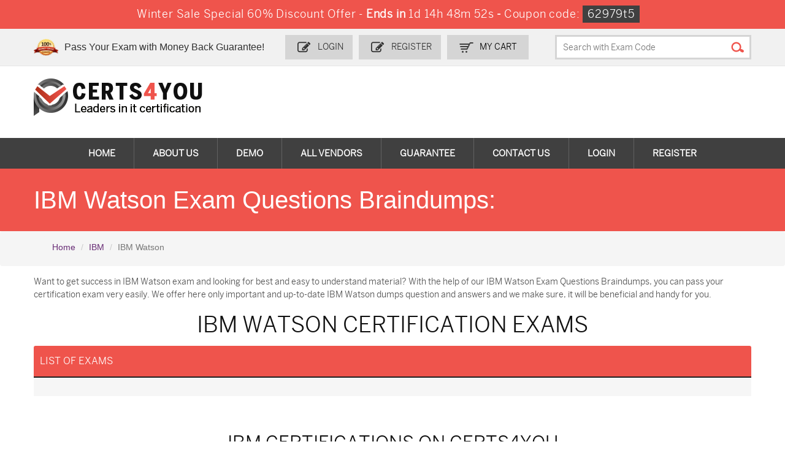

--- FILE ---
content_type: text/html; charset=UTF-8
request_url: https://www.certs4you.com/ibm/ibm-watson-practice-dumps.html
body_size: 5916
content:




<!DOCTYPE html>

<html lang="en-US">

<head>

	
    <title>IBM Watson Exam Questions Braindumps</title>

    <meta charset="UTF-8">

    <meta http-equiv="X-UA-Compatible" content="IE=edge">

    <meta name="viewport" content="width=device-width, initial-scale=1.0" />

    <meta name="author" content="certs4you">

	<link rel="icon" href="/img/favicon.ico" type="image/x-icon">

	<meta name="description" content="IBM Watson Exam Questions Braindumps on Certs4You.com. 100% Certification Exam Passing Guarantee with our IBM Watson Practice Test.">
<meta name="keywords" content="IBM Watson Exam, Questions Answers, Braindumps, Dumps, Practice Test, Certification Q&amp;A">
<meta name="csrf-param" content="_csrf">
<meta name="csrf-token" content="T-pirIYtMVmy2-iikJ3s_uA7LJnG3Fsg0ulPZVtY5lomky7e82R4asW8n8HS9q23jgt00fe9N3O8ugknEzLSNQ==">

<link href="https://www.certs4you.com/ibm/ibm-watson-practice-dumps.html" rel="canonical">
<link href="/css/bootstrap.min.css" rel="stylesheet">
<link href="/css/custom.css?ver=1" rel="stylesheet" media="all">
<link href="/font-awesome-4.7.0/css/font-awesome.css" rel="stylesheet" media="all">
<link href="/css/packages.css" rel="stylesheet">
<link href="/css/style.css?ver=1" rel="stylesheet">
    <script src="/js/clipboard.min.js" async></script>

    <!-- HTML5 Shim and Respond.js IE8 support of HTML5 elements and media queries -->

    <!-- WARNING: Respond.js doesn't work if you view the page via file:// -->

    <!--[if lt IE 9]>

        <script src="https://oss.maxcdn.com/libs/html5shiv/3.7.0/html5shiv.js"></script>

        <script src="https://oss.maxcdn.com/libs/respond.js/1.4.2/respond.min.js"></script>

    <![endif]-->

	<!-- jQuery -->

    <script src="/js/jquery.js"></script>

    <!-- HTML5 Shim and Respond.js IE8 support of HTML5 elements and media queries -->

    <!-- WARNING: Respond.js doesn't work if you view the page via file:// -->

    <!--[if lt IE 9]>

        <script src="https://oss.maxcdn.com/libs/html5shiv/3.7.0/html5shiv.js"></script>

        <script src="https://oss.maxcdn.com/libs/respond.js/1.4.2/respond.min.js"></script>

    <![endif]-->

	<!-- jQuery -->
	<script src="https://www.google.com/recaptcha/api.js" async defer></script>
	
	<!--Start of Zopim Live Chat Script-->
<script type="text/javascript">
setTimeout(function(){
window.$zopim||(function(d,s){var z=$zopim=function(c){
z._.push(c)},$=z.s=
d.createElement(s),e=d.getElementsByTagName(s)[0];z.set=function(o){z.set.
_.push(o)};z._=[];z.set._=[];$.async=!0;$.setAttribute('charset','utf-8');
$.src='//v2.zopim.com/?4HWLfFA8ZMXbs2c22Z0fW8jSBLJQIQF3';z.t=+new Date;$.
type='text/javascript';e.parentNode.insertBefore($,e)})(document,'script');
}, 15000);

</script>
<!--End of Zopim Live Chat Script-->

<!-- Google tag (gtag.js) -->
<script async src="https://www.googletagmanager.com/gtag/js?id=G-TC592YD08Y"></script>
<script>
  window.dataLayer = window.dataLayer || [];
  function gtag(){dataLayer.push(arguments);}
  gtag('js', new Date());

  gtag('config', 'G-TC592YD08Y');
</script>
<meta name="ahrefs-site-verification" content="7c8f43b31f2ae453c34a3db858ba8b99737088ee2d9333d765e1c93671de13fe">
<meta name="google-site-verification" content="jxHNbgkWja3CsJOX_8PoTxekiDsBD6nK-yKmTHIdJkA" />
</head>

<body>


<!-- header advertisment -->

<div class="promotionTitle">

	<div class="container">

		<div class="promotionTitle-title">

			<h3><span>Winter Sale Special 60% Discount Offer - </span> Ends in <span id="coupontimeRem">0d 00h 00m 00s</span> - <span> Coupon code: <i>62979t5</i></span></h3>

			</h3>

		</div>

	</div>

</div> 

<!-- header advertisment -->


<script>

function closeDisBox(){

	$('.topDiscountBar').hide();

}

// Set the date we're counting down to

var countDownDate = new Date("2026-01-22 23:59:59").getTime();

// Update the count down every 1 second

var x = setInterval(function() {

	// Get today's date and time

	var now = new Date().getTime();

	// Find the distance between now and the count down date

	var distance = countDownDate - now;

	// Time calculations for days, hours, minutes and seconds

	var days = Math.floor(distance / (1000 * 60 * 60 * 24));

	var hours = Math.floor((distance % (1000 * 60 * 60 * 24)) / (1000 * 60 * 60));

	var minutes = Math.floor((distance % (1000 * 60 * 60)) / (1000 * 60));

	var seconds = Math.floor((distance % (1000 * 60)) / 1000);

	// Display the result in the element with id="demo"

	document.getElementById("coupontimeRem").innerHTML = days + "d " + hours + "h " + minutes + "m " + seconds + "s ";

	// If the count down is finished, write some text

	if (distance < 0) {

		clearInterval(x);

		document.getElementById("coupontimeRem").innerHTML = "EXPIRED";

	}

}, 1000);

</script>



<script src="https://www.google.com/recaptcha/api.js?render=6LfTldAUAAAAAGySxWKwQHTk_479cHHydfFDwDUM"></script>

<script>

  $(document).ready(function(){

      grecaptcha.ready(function() {

        grecaptcha.execute('6LfTldAUAAAAAGySxWKwQHTk_479cHHydfFDwDUM').then(function(token) {

			$('form[name="downloadDemo"]').prepend('<input type="hidden" name="g-recaptcha-response" value="'+token+'">');

			$('form[name="contactusForm"]').prepend('<input type="hidden" name="g-recaptcha-response" value="'+token+'">');

			$('form[name="exam_request"]').prepend('<input type="hidden" name="g-recaptcha-response" value="'+token+'">');

			$('form[name="registerForm"]').prepend('<input type="hidden" name="g-recaptcha-response" value="'+token+'">');

			$('form[name="loginForm"]').prepend('<input type="hidden" name="g-recaptcha-response" value="'+token+'">');

			$('form[name="addComment"]').prepend('<input type="hidden" name="g-recaptcha-response" value="'+token+'">');

		});

	});

})

</script>

<section class="header2">

	<div class="top_header">

		<div class="max-width">

			<div class="gurnte_img">

				<h5>Pass Your Exam with Money Back Guarantee!</h5>

			</div>

			<div class="login_register">

				
					<div class="register_btn"><a href="/login.html">Login</a></div>
					<div class="register_btn"><a href="/register.html">Register</a></div>

				
				<div class="top_cart_btn">

					<span><a href="/cart.html"> my Cart</a></span>

				</div>

				<div class="top_search">

					<form action="/search.html" method="post" onSubmit="return checkSearch()" class="group">

                    	<input id="form-token" type="hidden" name="_csrf" value="T-pirIYtMVmy2-iikJ3s_uA7LJnG3Fsg0ulPZVtY5lomky7e82R4asW8n8HS9q23jgt00fe9N3O8ugknEzLSNQ=="/>

						<input class="search_input" placeholder="Search with Exam Code" type="text" name="query" id="srch">

                        <input class="search_submit" type="submit" value="">

					</form>

				</div>

			</div>

		</div>

	</div>



	<div class="max-width">

		<div class="logo">

			<div id="bowlG">

				<div id="bowl_ringG">

					<div class="ball_holderG">

						<div class="ballG"></div>

					</div>

				</div>

			</div>

			<h2><a href="/">

            	<img src="/images/logo.png" alt="certs4you">

			</a></h2>

		</div>

		<div class="top_input_fields">

		</div>

	</div>



	<!-- menu start-->

	<nav class="group">

		<ul class="topnav t-effect">

            
			<li><a href="/" >Home</a></li>

			<li><a href="/aboutus.html" >About Us</a></li>

            <li><a href="/demo.html" >Demo</a></li>

            <li><a href="/vendors.html" >All vendors</a></li>

            <li><a href="/guarantee.html" >Guarantee</a></li>

            <li><a href="/contactus.html" >Contact Us</a></li>



			
			<li><a href="/login.html">Login</a></li>
			<li><a href="/register.html">Register</a></li>

			
           </ul>

	</nav>

</section>




<section class="inner_banner_box">
	<div class="inner_banner">
		<div class="max-width">
			<h1 style="color:white;">IBM Watson Exam Questions Braindumps:</h1>
		</div>
	</div>
</section>

<section class="breadcrumb">
    <div class="container">
        <ol class="breadcrumb">
            <li><a href="/">Home</a></li>
            <li><a href="/ibm-dumps.html">IBM</a></li>
            <li class="active">IBM Watson</li>
        </ol>
    </div>
</section>

<section class="inner_pages">
	<div class="max-width">
    	    	
        <div class="inner_page cert_page">
			<p>Want to get success in IBM Watson exam and looking for best and easy to understand material? With the help of our IBM Watson Exam Questions Braindumps, you can pass your certification exam very easily. We offer here only important and up-to-date IBM Watson dumps question and answers and we make sure, it will be beneficial and handy for you.</p>
		</div>

		<div class="exam_list_box cert02">
        		<h2>IBM Watson CERTIFICATION EXAMS</h2>
				<ul class="exam_list group">
					<li class="titles">List of Exams</li>
					<li class="buy_now"></li>
					<li class="price"></li>
				</ul>
				<ul class="certificat_list group">
					<li>
                    	 








						






					</li>

				</ul>

			</div>
            
	
	</div>

    <div class="cert_box">
        <div class="max-width">
            <h2>IBM Certifications on Certs4you</h2>
            <p>The followings list IBM Certifications in Certs4you, If you have other IBM certifications you <br> want added please contact us.</p>
            <ul class="cert_box_list group">
                			
                <li><a href='/ibm/advanced-deployment-professional-practice-dumps.html' title='Advanced Deployment Professional'>Advanced Deployment Professional Certification Dumps</a></li>
                			
                <li><a href='/ibm/application-developer-practice-dumps.html' title='Application Developer'>Application Developer Certification Dumps</a></li>
                			
                <li><a href='/ibm/assessment-ibm-security-systems-practice-dumps.html' title='Assessment IBM Security Systems'>Assessment IBM Security Systems Certification Dumps</a></li>
                			
                <li><a href='/ibm/assessment-cloud-and-smarter-infrastructure-practice-dumps.html' title='Assessment: Cloud & Smarter Infrastructure'>Assessment: Cloud & Smarter Infrastructure Certification Dumps</a></li>
                			
                <li><a href='/ibm/assessment-ibm-collaboration-solutions-practice-dumps.html' title='Assessment: IBM Collaboration Solutions '>Assessment: IBM Collaboration Solutions  Certification Dumps</a></li>
                			
                <li><a href='/ibm/assessment-ibm-enterprise-content-management-practice-dumps.html' title='Assessment: IBM Enterprise Content Management'>Assessment: IBM Enterprise Content Management Certification Dumps</a></li>
                			
                <li><a href='/ibm/assessment-ibm-information-management-practice-dumps.html' title='Assessment: IBM Information Management'>Assessment: IBM Information Management Certification Dumps</a></li>
                			
                <li><a href='/ibm/assessment-ibm-power-systems-practice-dumps.html' title='Assessment: IBM Power Systems'>Assessment: IBM Power Systems Certification Dumps</a></li>
                			
                <li><a href='/ibm/assessment-ibm-service-oriented-architecture-soa-practice-dumps.html' title='Assessment: IBM Service Oriented Architecture (SOA)'>Assessment: IBM Service Oriented Architecture (SOA) Certification Dumps</a></li>
                			
                <li><a href='/ibm/assessment-ibm-websphere-practice-dumps.html' title='Assessment: IBM WebSphere'>Assessment: IBM WebSphere Certification Dumps</a></li>
                			
                <li><a href='/ibm/assessment-pl-i-practice-dumps.html' title='Assessment: PL/I'>Assessment: PL/I Certification Dumps</a></li>
                			
                <li><a href='/ibm/automation-practice-dumps.html' title='Automation'>Automation Certification Dumps</a></li>
                			
                <li><a href='/ibm/bm-certified-associate-application-developer-practice-dumps.html' title='BM Certified Associate Application Developer'>BM Certified Associate Application Developer Certification Dumps</a></li>
                			
                <li><a href='/ibm/certification-is-cloud-and-smarter-infrastructure-practice-dumps.html' title='Certification is Cloud & Smarter Infrastructure'>Certification is Cloud & Smarter Infrastructure Certification Dumps</a></li>
                			
                <li><a href='/ibm/certified-administrator-practice-dumps.html' title='Certified Administrator'>Certified Administrator Certification Dumps</a></li>
                			
                <li><a href='/ibm/certified-associate-practice-dumps.html' title='Certified Associate'>Certified Associate Certification Dumps</a></li>
                			
                <li><a href='/ibm/certified-associate-developer-practice-dumps.html' title='Certified Associate Developer'>Certified Associate Developer Certification Dumps</a></li>
                			
                <li><a href='/ibm/certified-developer-practice-dumps.html' title='Certified Developer'>Certified Developer Certification Dumps</a></li>
                			
                <li><a href='/ibm/certified-sales-expert-practice-dumps.html' title='Certified Sales Expert'>Certified Sales Expert Certification Dumps</a></li>
                			
                <li><a href='/ibm/certified-solution-expert-practice-dumps.html' title='Certified Solution Expert'>Certified Solution Expert Certification Dumps</a></li>
                			
                <li><a href='/ibm/certified-specialist-practice-dumps.html' title='Certified Specialist'>Certified Specialist Certification Dumps</a></li>
                			
                <li><a href='/ibm/certified-systems-expert-practice-dumps.html' title='Certified Systems Expert'>Certified Systems Expert Certification Dumps</a></li>
                			
                <li><a href='/ibm/cloud-practice-dumps.html' title='Cloud'>Cloud Certification Dumps</a></li>
                			
                <li><a href='/ibm/database-administrator-practice-dumps.html' title='Database Administrator'>Database Administrator Certification Dumps</a></li>
                			
                <li><a href='/ibm/db2-practice-dumps.html' title='DB2'>DB2 Certification Dumps</a></li>
                			
                <li><a href='/ibm/deployment-professional-practice-dumps.html' title='Deployment Professional'>Deployment Professional Certification Dumps</a></li>
                			
                <li><a href='/ibm/ibm-advanced-system-administrator-websphere-portal-8-5-practice-dumps.html' title='IBM Advanced System Administrator-WebSphere Portal 8.5'>IBM Advanced System Administrator-WebSphere Portal 8.5 Certification Dumps</a></li>
                			
                <li><a href='/ibm/ibm-aix-v7-administrator-specialty-practice-dumps.html' title='IBM AIX v7 Administrator Specialty'>IBM AIX v7 Administrator Specialty Certification Dumps</a></li>
                			
                <li><a href='/ibm/ibm-analytics-practice-dumps.html' title='IBM Analytics'>IBM Analytics Certification Dumps</a></li>
                			
                <li><a href='/ibm/ibm-analytics-cloud-content-services-practice-dumps.html' title='IBM Analytics Cloud Content Services'>IBM Analytics Cloud Content Services Certification Dumps</a></li>
                            </ul>
        </div>
    </div>
</section>
















<style>

.button5 {

	text-align:center;

    font: 16px/58px 'colaborate-boldregular';

    padding: 0px 50px 0px 50px;

    color: #fff;

	-webkit-border-radius: 3px;

	-moz-border-radius: 3px;

	-ms-border-radius: 3px;

	-o-border-radius: 3px;

	border-radius: 3px;

	margin-bottom: 0px;

	cursor: pointer;

	float: left;

	position: relative;

	background: url(/images/button_ico_4.png) no-repeat 18px center #2c6db1;

}



.button5:hover {

	text-align:center;

	text-decoration: none;

    color: #fff;

	background: url(/images/button_ico_4.png) no-repeat 18px center #2c6db1;

}

</style>

<a name="newsletter"></a>

<footer>

	<ul class="footer_list group">

		<li>

			<h3>Information</h3>

			<ul class="footer_nav">

				<li><a href="/">Home</a></li>

				<li><a href="/contactus.html">Contact US</a></li>

				<li><a href="/testimonials.html">Testimonials</a></li>

				<li><a href="/privacy.html">Terms & Condition</a></li>
			<li><a href="/dmca.html">DMCA & Copyrights</a></li>

			</ul>

		</li>

		<li>

			<h3>payment</h3>

			<p>You can pay by Visa and Master card. Select the payment method that is suitable for you.</p>

			<img src="/images/payment.png" alt="select certs4you payment method that is suitable for you" class="img-responsive" >

		</li>

		<li>

			<h3>Money back guarantee</h3>

			<p class="mony_back_ico">We provide you exam passing assurance with money back guarantee. Students, who get failed, even after preparing from our material can get alternate exam material or get their money back.</p>

		</li>

		<li>

			<h3>Secure Site</h3>

			<div class="footer_input">

				<div class="secureSite">

            		<img src="/img/mcafee.png" alt="mcafee secure" class="">

					<p class="" style="color:black; font-size:11px;">TESTED 21 Jan 2026</p>

				</div>

			</div>

		</li>	

	</ul>



	<ul class="footer_list group">

		<li style="width: 100%;">

			<h3>Top Exams</h3>

			<ul class="footer_nav" style="width:100%;">

			 



          	<li class="col-sm-2"><a href="/salesforce/adm-201-dumps.html">ADM-201 Dumps</a></li>

			 



          	<li class="col-sm-2"><a href="/salesforce/sales-cloud-consultant-dumps.html">Sales-Cloud-Consultant Dumps</a></li>

			 



          	<li class="col-sm-2"><a href="/oracle/1z0-808-dumps.html">1z0-808 Dumps</a></li>

			 



          	<li class="col-sm-2"><a href="/oracle/1z0-134-dumps.html">1z0-134 Dumps</a></li>

			 



          	<li class="col-sm-2"><a href="/salesforce/pdi-dumps.html">PDI Dumps</a></li>

			 



          	<li class="col-sm-2"><a href="/microsoft/az-900-dumps.html">AZ-900 Dumps</a></li>

			 



          	<li class="col-sm-2"><a href="/microsoft/ms-900-dumps.html">MS-900 Dumps</a></li>

			 



          	<li class="col-sm-2"><a href="/splunk/splk-1001-dumps.html">SPLK-1001 Dumps</a></li>

			 



          	<li class="col-sm-2"><a href="/splunk/splk-1003-dumps.html">SPLK-1003 Dumps</a></li>

			 



          	<li class="col-sm-2"><a href="/cisco/350-401-dumps.html">350-401 Dumps</a></li>

			 



          	<li class="col-sm-2"><a href="/microsoft/az-104-dumps.html">AZ-104 Dumps</a></li>

			 



          	<li class="col-sm-2"><a href="/comptia/cs0-003-dumps.html">CS0-003 Dumps</a></li>

			 



          	<li class="col-sm-2"><a href="/comptia/n10-009-dumps.html">N10-009 Dumps</a></li>

			 



          	<li class="col-sm-2"><a href="/comptia/sy0-701-dumps.html">SY0-701 Dumps</a></li>

			 



          	<li class="col-sm-2"><a href="/salesforce/salesforce-ai-associate-dumps.html">Salesforce-AI-Associate Dumps</a></li>

			 



          	<li class="col-sm-2"><a href="/fortinet/nse7_sdw-7-2-dumps.html">NSE7_SDW-7.2 Dumps</a></li>

			 



          	<li class="col-sm-2"><a href="/salesforce/data-cloud-consultant-dumps.html">Data-Cloud-Consultant Dumps</a></li>

			 



          	<li class="col-sm-2"><a href="/salesforce/mulesoft-integration-associate-dumps.html">MuleSoft-Integration-Associate Dumps</a></li>

			 



          	<li class="col-sm-2"><a href="/fortinet/fcss_sase_ad-24-dumps.html">FCSS_SASE_AD-24 Dumps</a></li>

			 



          	<li class="col-sm-2"><a href="/nutanix/ncp-mci-6-10-dumps.html">NCP-MCI-6.10 Dumps</a></li>

			 



          	<li class="col-sm-2"><a href="/salesforce/agentforce-specialist-dumps.html">Agentforce-Specialist Dumps</a></li>

			 



          	<li class="col-sm-2"><a href="/WGU/Secure-Software-Design-dumps.html">Secure-Software-Design Dumps</a></li>

			
			</ul>

		</li>	

	</ul>

	<div style="clear:both"></div>

	   <div class="footer_bottom group">

        	<p>Copyright © 2015-2026 CERTS4YOU. All Rights Reserved ... </p>

        </div>

	</footer>































<!-- <script src="/js/bootstrap.min.js"></script>



<script src="/js/manage.js"></script>



<link href="/css/packages.css" rel="stylesheet"> -->




<script type="text/javascript">
var sc_project=8207204; 
var sc_invisible=1; 
var sc_security="ee72c439"; 
var scJsHost = (("https:" == document.location.protocol) ?
"https://secure." : "http://www.");
document.write("<sc"+"ript type='text/javascript' src='" +
scJsHost+
"statcounter.com/counter/counter.js'></"+"script>");
</script>
<script language="javascript">
(function() {
  var start = new Date;
  start.setHours(23, 59, 59); // 11pm

  function pad(num) {
    return ("0" + parseInt(num)).substr(-2);
  }

  function tick() {
    var now = new Date;
    if (now > start) { // too late, go to tomorrow
      start.setDate(start.getDate() + 1);
    }
    var remain = ((start - now) / 1000);
    var hh = pad((remain / 60 / 60) % 60);
    var mm = pad((remain / 60) % 60);
    var ss = pad(remain % 60);
    document.getElementById('saleTimer').innerHTML =
      hh + ":" + mm + ":" + ss;
    setTimeout(tick, 1000);
  }

  document.addEventListener('DOMContentLoaded', tick);
})();
</script>


<script src="/assets/216b29c6/jquery.js"></script>
<script src="/assets/436384c7/yii.js"></script>
<script src="/js/bootstrap.min.js"></script>
<script src="/js/manage.js"></script>


</body>



</html>





--- FILE ---
content_type: text/html; charset=utf-8
request_url: https://www.google.com/recaptcha/api2/anchor?ar=1&k=6LfTldAUAAAAAGySxWKwQHTk_479cHHydfFDwDUM&co=aHR0cHM6Ly93d3cuY2VydHM0eW91LmNvbTo0NDM.&hl=en&v=PoyoqOPhxBO7pBk68S4YbpHZ&size=invisible&anchor-ms=20000&execute-ms=30000&cb=qu786n2946qo
body_size: 48657
content:
<!DOCTYPE HTML><html dir="ltr" lang="en"><head><meta http-equiv="Content-Type" content="text/html; charset=UTF-8">
<meta http-equiv="X-UA-Compatible" content="IE=edge">
<title>reCAPTCHA</title>
<style type="text/css">
/* cyrillic-ext */
@font-face {
  font-family: 'Roboto';
  font-style: normal;
  font-weight: 400;
  font-stretch: 100%;
  src: url(//fonts.gstatic.com/s/roboto/v48/KFO7CnqEu92Fr1ME7kSn66aGLdTylUAMa3GUBHMdazTgWw.woff2) format('woff2');
  unicode-range: U+0460-052F, U+1C80-1C8A, U+20B4, U+2DE0-2DFF, U+A640-A69F, U+FE2E-FE2F;
}
/* cyrillic */
@font-face {
  font-family: 'Roboto';
  font-style: normal;
  font-weight: 400;
  font-stretch: 100%;
  src: url(//fonts.gstatic.com/s/roboto/v48/KFO7CnqEu92Fr1ME7kSn66aGLdTylUAMa3iUBHMdazTgWw.woff2) format('woff2');
  unicode-range: U+0301, U+0400-045F, U+0490-0491, U+04B0-04B1, U+2116;
}
/* greek-ext */
@font-face {
  font-family: 'Roboto';
  font-style: normal;
  font-weight: 400;
  font-stretch: 100%;
  src: url(//fonts.gstatic.com/s/roboto/v48/KFO7CnqEu92Fr1ME7kSn66aGLdTylUAMa3CUBHMdazTgWw.woff2) format('woff2');
  unicode-range: U+1F00-1FFF;
}
/* greek */
@font-face {
  font-family: 'Roboto';
  font-style: normal;
  font-weight: 400;
  font-stretch: 100%;
  src: url(//fonts.gstatic.com/s/roboto/v48/KFO7CnqEu92Fr1ME7kSn66aGLdTylUAMa3-UBHMdazTgWw.woff2) format('woff2');
  unicode-range: U+0370-0377, U+037A-037F, U+0384-038A, U+038C, U+038E-03A1, U+03A3-03FF;
}
/* math */
@font-face {
  font-family: 'Roboto';
  font-style: normal;
  font-weight: 400;
  font-stretch: 100%;
  src: url(//fonts.gstatic.com/s/roboto/v48/KFO7CnqEu92Fr1ME7kSn66aGLdTylUAMawCUBHMdazTgWw.woff2) format('woff2');
  unicode-range: U+0302-0303, U+0305, U+0307-0308, U+0310, U+0312, U+0315, U+031A, U+0326-0327, U+032C, U+032F-0330, U+0332-0333, U+0338, U+033A, U+0346, U+034D, U+0391-03A1, U+03A3-03A9, U+03B1-03C9, U+03D1, U+03D5-03D6, U+03F0-03F1, U+03F4-03F5, U+2016-2017, U+2034-2038, U+203C, U+2040, U+2043, U+2047, U+2050, U+2057, U+205F, U+2070-2071, U+2074-208E, U+2090-209C, U+20D0-20DC, U+20E1, U+20E5-20EF, U+2100-2112, U+2114-2115, U+2117-2121, U+2123-214F, U+2190, U+2192, U+2194-21AE, U+21B0-21E5, U+21F1-21F2, U+21F4-2211, U+2213-2214, U+2216-22FF, U+2308-230B, U+2310, U+2319, U+231C-2321, U+2336-237A, U+237C, U+2395, U+239B-23B7, U+23D0, U+23DC-23E1, U+2474-2475, U+25AF, U+25B3, U+25B7, U+25BD, U+25C1, U+25CA, U+25CC, U+25FB, U+266D-266F, U+27C0-27FF, U+2900-2AFF, U+2B0E-2B11, U+2B30-2B4C, U+2BFE, U+3030, U+FF5B, U+FF5D, U+1D400-1D7FF, U+1EE00-1EEFF;
}
/* symbols */
@font-face {
  font-family: 'Roboto';
  font-style: normal;
  font-weight: 400;
  font-stretch: 100%;
  src: url(//fonts.gstatic.com/s/roboto/v48/KFO7CnqEu92Fr1ME7kSn66aGLdTylUAMaxKUBHMdazTgWw.woff2) format('woff2');
  unicode-range: U+0001-000C, U+000E-001F, U+007F-009F, U+20DD-20E0, U+20E2-20E4, U+2150-218F, U+2190, U+2192, U+2194-2199, U+21AF, U+21E6-21F0, U+21F3, U+2218-2219, U+2299, U+22C4-22C6, U+2300-243F, U+2440-244A, U+2460-24FF, U+25A0-27BF, U+2800-28FF, U+2921-2922, U+2981, U+29BF, U+29EB, U+2B00-2BFF, U+4DC0-4DFF, U+FFF9-FFFB, U+10140-1018E, U+10190-1019C, U+101A0, U+101D0-101FD, U+102E0-102FB, U+10E60-10E7E, U+1D2C0-1D2D3, U+1D2E0-1D37F, U+1F000-1F0FF, U+1F100-1F1AD, U+1F1E6-1F1FF, U+1F30D-1F30F, U+1F315, U+1F31C, U+1F31E, U+1F320-1F32C, U+1F336, U+1F378, U+1F37D, U+1F382, U+1F393-1F39F, U+1F3A7-1F3A8, U+1F3AC-1F3AF, U+1F3C2, U+1F3C4-1F3C6, U+1F3CA-1F3CE, U+1F3D4-1F3E0, U+1F3ED, U+1F3F1-1F3F3, U+1F3F5-1F3F7, U+1F408, U+1F415, U+1F41F, U+1F426, U+1F43F, U+1F441-1F442, U+1F444, U+1F446-1F449, U+1F44C-1F44E, U+1F453, U+1F46A, U+1F47D, U+1F4A3, U+1F4B0, U+1F4B3, U+1F4B9, U+1F4BB, U+1F4BF, U+1F4C8-1F4CB, U+1F4D6, U+1F4DA, U+1F4DF, U+1F4E3-1F4E6, U+1F4EA-1F4ED, U+1F4F7, U+1F4F9-1F4FB, U+1F4FD-1F4FE, U+1F503, U+1F507-1F50B, U+1F50D, U+1F512-1F513, U+1F53E-1F54A, U+1F54F-1F5FA, U+1F610, U+1F650-1F67F, U+1F687, U+1F68D, U+1F691, U+1F694, U+1F698, U+1F6AD, U+1F6B2, U+1F6B9-1F6BA, U+1F6BC, U+1F6C6-1F6CF, U+1F6D3-1F6D7, U+1F6E0-1F6EA, U+1F6F0-1F6F3, U+1F6F7-1F6FC, U+1F700-1F7FF, U+1F800-1F80B, U+1F810-1F847, U+1F850-1F859, U+1F860-1F887, U+1F890-1F8AD, U+1F8B0-1F8BB, U+1F8C0-1F8C1, U+1F900-1F90B, U+1F93B, U+1F946, U+1F984, U+1F996, U+1F9E9, U+1FA00-1FA6F, U+1FA70-1FA7C, U+1FA80-1FA89, U+1FA8F-1FAC6, U+1FACE-1FADC, U+1FADF-1FAE9, U+1FAF0-1FAF8, U+1FB00-1FBFF;
}
/* vietnamese */
@font-face {
  font-family: 'Roboto';
  font-style: normal;
  font-weight: 400;
  font-stretch: 100%;
  src: url(//fonts.gstatic.com/s/roboto/v48/KFO7CnqEu92Fr1ME7kSn66aGLdTylUAMa3OUBHMdazTgWw.woff2) format('woff2');
  unicode-range: U+0102-0103, U+0110-0111, U+0128-0129, U+0168-0169, U+01A0-01A1, U+01AF-01B0, U+0300-0301, U+0303-0304, U+0308-0309, U+0323, U+0329, U+1EA0-1EF9, U+20AB;
}
/* latin-ext */
@font-face {
  font-family: 'Roboto';
  font-style: normal;
  font-weight: 400;
  font-stretch: 100%;
  src: url(//fonts.gstatic.com/s/roboto/v48/KFO7CnqEu92Fr1ME7kSn66aGLdTylUAMa3KUBHMdazTgWw.woff2) format('woff2');
  unicode-range: U+0100-02BA, U+02BD-02C5, U+02C7-02CC, U+02CE-02D7, U+02DD-02FF, U+0304, U+0308, U+0329, U+1D00-1DBF, U+1E00-1E9F, U+1EF2-1EFF, U+2020, U+20A0-20AB, U+20AD-20C0, U+2113, U+2C60-2C7F, U+A720-A7FF;
}
/* latin */
@font-face {
  font-family: 'Roboto';
  font-style: normal;
  font-weight: 400;
  font-stretch: 100%;
  src: url(//fonts.gstatic.com/s/roboto/v48/KFO7CnqEu92Fr1ME7kSn66aGLdTylUAMa3yUBHMdazQ.woff2) format('woff2');
  unicode-range: U+0000-00FF, U+0131, U+0152-0153, U+02BB-02BC, U+02C6, U+02DA, U+02DC, U+0304, U+0308, U+0329, U+2000-206F, U+20AC, U+2122, U+2191, U+2193, U+2212, U+2215, U+FEFF, U+FFFD;
}
/* cyrillic-ext */
@font-face {
  font-family: 'Roboto';
  font-style: normal;
  font-weight: 500;
  font-stretch: 100%;
  src: url(//fonts.gstatic.com/s/roboto/v48/KFO7CnqEu92Fr1ME7kSn66aGLdTylUAMa3GUBHMdazTgWw.woff2) format('woff2');
  unicode-range: U+0460-052F, U+1C80-1C8A, U+20B4, U+2DE0-2DFF, U+A640-A69F, U+FE2E-FE2F;
}
/* cyrillic */
@font-face {
  font-family: 'Roboto';
  font-style: normal;
  font-weight: 500;
  font-stretch: 100%;
  src: url(//fonts.gstatic.com/s/roboto/v48/KFO7CnqEu92Fr1ME7kSn66aGLdTylUAMa3iUBHMdazTgWw.woff2) format('woff2');
  unicode-range: U+0301, U+0400-045F, U+0490-0491, U+04B0-04B1, U+2116;
}
/* greek-ext */
@font-face {
  font-family: 'Roboto';
  font-style: normal;
  font-weight: 500;
  font-stretch: 100%;
  src: url(//fonts.gstatic.com/s/roboto/v48/KFO7CnqEu92Fr1ME7kSn66aGLdTylUAMa3CUBHMdazTgWw.woff2) format('woff2');
  unicode-range: U+1F00-1FFF;
}
/* greek */
@font-face {
  font-family: 'Roboto';
  font-style: normal;
  font-weight: 500;
  font-stretch: 100%;
  src: url(//fonts.gstatic.com/s/roboto/v48/KFO7CnqEu92Fr1ME7kSn66aGLdTylUAMa3-UBHMdazTgWw.woff2) format('woff2');
  unicode-range: U+0370-0377, U+037A-037F, U+0384-038A, U+038C, U+038E-03A1, U+03A3-03FF;
}
/* math */
@font-face {
  font-family: 'Roboto';
  font-style: normal;
  font-weight: 500;
  font-stretch: 100%;
  src: url(//fonts.gstatic.com/s/roboto/v48/KFO7CnqEu92Fr1ME7kSn66aGLdTylUAMawCUBHMdazTgWw.woff2) format('woff2');
  unicode-range: U+0302-0303, U+0305, U+0307-0308, U+0310, U+0312, U+0315, U+031A, U+0326-0327, U+032C, U+032F-0330, U+0332-0333, U+0338, U+033A, U+0346, U+034D, U+0391-03A1, U+03A3-03A9, U+03B1-03C9, U+03D1, U+03D5-03D6, U+03F0-03F1, U+03F4-03F5, U+2016-2017, U+2034-2038, U+203C, U+2040, U+2043, U+2047, U+2050, U+2057, U+205F, U+2070-2071, U+2074-208E, U+2090-209C, U+20D0-20DC, U+20E1, U+20E5-20EF, U+2100-2112, U+2114-2115, U+2117-2121, U+2123-214F, U+2190, U+2192, U+2194-21AE, U+21B0-21E5, U+21F1-21F2, U+21F4-2211, U+2213-2214, U+2216-22FF, U+2308-230B, U+2310, U+2319, U+231C-2321, U+2336-237A, U+237C, U+2395, U+239B-23B7, U+23D0, U+23DC-23E1, U+2474-2475, U+25AF, U+25B3, U+25B7, U+25BD, U+25C1, U+25CA, U+25CC, U+25FB, U+266D-266F, U+27C0-27FF, U+2900-2AFF, U+2B0E-2B11, U+2B30-2B4C, U+2BFE, U+3030, U+FF5B, U+FF5D, U+1D400-1D7FF, U+1EE00-1EEFF;
}
/* symbols */
@font-face {
  font-family: 'Roboto';
  font-style: normal;
  font-weight: 500;
  font-stretch: 100%;
  src: url(//fonts.gstatic.com/s/roboto/v48/KFO7CnqEu92Fr1ME7kSn66aGLdTylUAMaxKUBHMdazTgWw.woff2) format('woff2');
  unicode-range: U+0001-000C, U+000E-001F, U+007F-009F, U+20DD-20E0, U+20E2-20E4, U+2150-218F, U+2190, U+2192, U+2194-2199, U+21AF, U+21E6-21F0, U+21F3, U+2218-2219, U+2299, U+22C4-22C6, U+2300-243F, U+2440-244A, U+2460-24FF, U+25A0-27BF, U+2800-28FF, U+2921-2922, U+2981, U+29BF, U+29EB, U+2B00-2BFF, U+4DC0-4DFF, U+FFF9-FFFB, U+10140-1018E, U+10190-1019C, U+101A0, U+101D0-101FD, U+102E0-102FB, U+10E60-10E7E, U+1D2C0-1D2D3, U+1D2E0-1D37F, U+1F000-1F0FF, U+1F100-1F1AD, U+1F1E6-1F1FF, U+1F30D-1F30F, U+1F315, U+1F31C, U+1F31E, U+1F320-1F32C, U+1F336, U+1F378, U+1F37D, U+1F382, U+1F393-1F39F, U+1F3A7-1F3A8, U+1F3AC-1F3AF, U+1F3C2, U+1F3C4-1F3C6, U+1F3CA-1F3CE, U+1F3D4-1F3E0, U+1F3ED, U+1F3F1-1F3F3, U+1F3F5-1F3F7, U+1F408, U+1F415, U+1F41F, U+1F426, U+1F43F, U+1F441-1F442, U+1F444, U+1F446-1F449, U+1F44C-1F44E, U+1F453, U+1F46A, U+1F47D, U+1F4A3, U+1F4B0, U+1F4B3, U+1F4B9, U+1F4BB, U+1F4BF, U+1F4C8-1F4CB, U+1F4D6, U+1F4DA, U+1F4DF, U+1F4E3-1F4E6, U+1F4EA-1F4ED, U+1F4F7, U+1F4F9-1F4FB, U+1F4FD-1F4FE, U+1F503, U+1F507-1F50B, U+1F50D, U+1F512-1F513, U+1F53E-1F54A, U+1F54F-1F5FA, U+1F610, U+1F650-1F67F, U+1F687, U+1F68D, U+1F691, U+1F694, U+1F698, U+1F6AD, U+1F6B2, U+1F6B9-1F6BA, U+1F6BC, U+1F6C6-1F6CF, U+1F6D3-1F6D7, U+1F6E0-1F6EA, U+1F6F0-1F6F3, U+1F6F7-1F6FC, U+1F700-1F7FF, U+1F800-1F80B, U+1F810-1F847, U+1F850-1F859, U+1F860-1F887, U+1F890-1F8AD, U+1F8B0-1F8BB, U+1F8C0-1F8C1, U+1F900-1F90B, U+1F93B, U+1F946, U+1F984, U+1F996, U+1F9E9, U+1FA00-1FA6F, U+1FA70-1FA7C, U+1FA80-1FA89, U+1FA8F-1FAC6, U+1FACE-1FADC, U+1FADF-1FAE9, U+1FAF0-1FAF8, U+1FB00-1FBFF;
}
/* vietnamese */
@font-face {
  font-family: 'Roboto';
  font-style: normal;
  font-weight: 500;
  font-stretch: 100%;
  src: url(//fonts.gstatic.com/s/roboto/v48/KFO7CnqEu92Fr1ME7kSn66aGLdTylUAMa3OUBHMdazTgWw.woff2) format('woff2');
  unicode-range: U+0102-0103, U+0110-0111, U+0128-0129, U+0168-0169, U+01A0-01A1, U+01AF-01B0, U+0300-0301, U+0303-0304, U+0308-0309, U+0323, U+0329, U+1EA0-1EF9, U+20AB;
}
/* latin-ext */
@font-face {
  font-family: 'Roboto';
  font-style: normal;
  font-weight: 500;
  font-stretch: 100%;
  src: url(//fonts.gstatic.com/s/roboto/v48/KFO7CnqEu92Fr1ME7kSn66aGLdTylUAMa3KUBHMdazTgWw.woff2) format('woff2');
  unicode-range: U+0100-02BA, U+02BD-02C5, U+02C7-02CC, U+02CE-02D7, U+02DD-02FF, U+0304, U+0308, U+0329, U+1D00-1DBF, U+1E00-1E9F, U+1EF2-1EFF, U+2020, U+20A0-20AB, U+20AD-20C0, U+2113, U+2C60-2C7F, U+A720-A7FF;
}
/* latin */
@font-face {
  font-family: 'Roboto';
  font-style: normal;
  font-weight: 500;
  font-stretch: 100%;
  src: url(//fonts.gstatic.com/s/roboto/v48/KFO7CnqEu92Fr1ME7kSn66aGLdTylUAMa3yUBHMdazQ.woff2) format('woff2');
  unicode-range: U+0000-00FF, U+0131, U+0152-0153, U+02BB-02BC, U+02C6, U+02DA, U+02DC, U+0304, U+0308, U+0329, U+2000-206F, U+20AC, U+2122, U+2191, U+2193, U+2212, U+2215, U+FEFF, U+FFFD;
}
/* cyrillic-ext */
@font-face {
  font-family: 'Roboto';
  font-style: normal;
  font-weight: 900;
  font-stretch: 100%;
  src: url(//fonts.gstatic.com/s/roboto/v48/KFO7CnqEu92Fr1ME7kSn66aGLdTylUAMa3GUBHMdazTgWw.woff2) format('woff2');
  unicode-range: U+0460-052F, U+1C80-1C8A, U+20B4, U+2DE0-2DFF, U+A640-A69F, U+FE2E-FE2F;
}
/* cyrillic */
@font-face {
  font-family: 'Roboto';
  font-style: normal;
  font-weight: 900;
  font-stretch: 100%;
  src: url(//fonts.gstatic.com/s/roboto/v48/KFO7CnqEu92Fr1ME7kSn66aGLdTylUAMa3iUBHMdazTgWw.woff2) format('woff2');
  unicode-range: U+0301, U+0400-045F, U+0490-0491, U+04B0-04B1, U+2116;
}
/* greek-ext */
@font-face {
  font-family: 'Roboto';
  font-style: normal;
  font-weight: 900;
  font-stretch: 100%;
  src: url(//fonts.gstatic.com/s/roboto/v48/KFO7CnqEu92Fr1ME7kSn66aGLdTylUAMa3CUBHMdazTgWw.woff2) format('woff2');
  unicode-range: U+1F00-1FFF;
}
/* greek */
@font-face {
  font-family: 'Roboto';
  font-style: normal;
  font-weight: 900;
  font-stretch: 100%;
  src: url(//fonts.gstatic.com/s/roboto/v48/KFO7CnqEu92Fr1ME7kSn66aGLdTylUAMa3-UBHMdazTgWw.woff2) format('woff2');
  unicode-range: U+0370-0377, U+037A-037F, U+0384-038A, U+038C, U+038E-03A1, U+03A3-03FF;
}
/* math */
@font-face {
  font-family: 'Roboto';
  font-style: normal;
  font-weight: 900;
  font-stretch: 100%;
  src: url(//fonts.gstatic.com/s/roboto/v48/KFO7CnqEu92Fr1ME7kSn66aGLdTylUAMawCUBHMdazTgWw.woff2) format('woff2');
  unicode-range: U+0302-0303, U+0305, U+0307-0308, U+0310, U+0312, U+0315, U+031A, U+0326-0327, U+032C, U+032F-0330, U+0332-0333, U+0338, U+033A, U+0346, U+034D, U+0391-03A1, U+03A3-03A9, U+03B1-03C9, U+03D1, U+03D5-03D6, U+03F0-03F1, U+03F4-03F5, U+2016-2017, U+2034-2038, U+203C, U+2040, U+2043, U+2047, U+2050, U+2057, U+205F, U+2070-2071, U+2074-208E, U+2090-209C, U+20D0-20DC, U+20E1, U+20E5-20EF, U+2100-2112, U+2114-2115, U+2117-2121, U+2123-214F, U+2190, U+2192, U+2194-21AE, U+21B0-21E5, U+21F1-21F2, U+21F4-2211, U+2213-2214, U+2216-22FF, U+2308-230B, U+2310, U+2319, U+231C-2321, U+2336-237A, U+237C, U+2395, U+239B-23B7, U+23D0, U+23DC-23E1, U+2474-2475, U+25AF, U+25B3, U+25B7, U+25BD, U+25C1, U+25CA, U+25CC, U+25FB, U+266D-266F, U+27C0-27FF, U+2900-2AFF, U+2B0E-2B11, U+2B30-2B4C, U+2BFE, U+3030, U+FF5B, U+FF5D, U+1D400-1D7FF, U+1EE00-1EEFF;
}
/* symbols */
@font-face {
  font-family: 'Roboto';
  font-style: normal;
  font-weight: 900;
  font-stretch: 100%;
  src: url(//fonts.gstatic.com/s/roboto/v48/KFO7CnqEu92Fr1ME7kSn66aGLdTylUAMaxKUBHMdazTgWw.woff2) format('woff2');
  unicode-range: U+0001-000C, U+000E-001F, U+007F-009F, U+20DD-20E0, U+20E2-20E4, U+2150-218F, U+2190, U+2192, U+2194-2199, U+21AF, U+21E6-21F0, U+21F3, U+2218-2219, U+2299, U+22C4-22C6, U+2300-243F, U+2440-244A, U+2460-24FF, U+25A0-27BF, U+2800-28FF, U+2921-2922, U+2981, U+29BF, U+29EB, U+2B00-2BFF, U+4DC0-4DFF, U+FFF9-FFFB, U+10140-1018E, U+10190-1019C, U+101A0, U+101D0-101FD, U+102E0-102FB, U+10E60-10E7E, U+1D2C0-1D2D3, U+1D2E0-1D37F, U+1F000-1F0FF, U+1F100-1F1AD, U+1F1E6-1F1FF, U+1F30D-1F30F, U+1F315, U+1F31C, U+1F31E, U+1F320-1F32C, U+1F336, U+1F378, U+1F37D, U+1F382, U+1F393-1F39F, U+1F3A7-1F3A8, U+1F3AC-1F3AF, U+1F3C2, U+1F3C4-1F3C6, U+1F3CA-1F3CE, U+1F3D4-1F3E0, U+1F3ED, U+1F3F1-1F3F3, U+1F3F5-1F3F7, U+1F408, U+1F415, U+1F41F, U+1F426, U+1F43F, U+1F441-1F442, U+1F444, U+1F446-1F449, U+1F44C-1F44E, U+1F453, U+1F46A, U+1F47D, U+1F4A3, U+1F4B0, U+1F4B3, U+1F4B9, U+1F4BB, U+1F4BF, U+1F4C8-1F4CB, U+1F4D6, U+1F4DA, U+1F4DF, U+1F4E3-1F4E6, U+1F4EA-1F4ED, U+1F4F7, U+1F4F9-1F4FB, U+1F4FD-1F4FE, U+1F503, U+1F507-1F50B, U+1F50D, U+1F512-1F513, U+1F53E-1F54A, U+1F54F-1F5FA, U+1F610, U+1F650-1F67F, U+1F687, U+1F68D, U+1F691, U+1F694, U+1F698, U+1F6AD, U+1F6B2, U+1F6B9-1F6BA, U+1F6BC, U+1F6C6-1F6CF, U+1F6D3-1F6D7, U+1F6E0-1F6EA, U+1F6F0-1F6F3, U+1F6F7-1F6FC, U+1F700-1F7FF, U+1F800-1F80B, U+1F810-1F847, U+1F850-1F859, U+1F860-1F887, U+1F890-1F8AD, U+1F8B0-1F8BB, U+1F8C0-1F8C1, U+1F900-1F90B, U+1F93B, U+1F946, U+1F984, U+1F996, U+1F9E9, U+1FA00-1FA6F, U+1FA70-1FA7C, U+1FA80-1FA89, U+1FA8F-1FAC6, U+1FACE-1FADC, U+1FADF-1FAE9, U+1FAF0-1FAF8, U+1FB00-1FBFF;
}
/* vietnamese */
@font-face {
  font-family: 'Roboto';
  font-style: normal;
  font-weight: 900;
  font-stretch: 100%;
  src: url(//fonts.gstatic.com/s/roboto/v48/KFO7CnqEu92Fr1ME7kSn66aGLdTylUAMa3OUBHMdazTgWw.woff2) format('woff2');
  unicode-range: U+0102-0103, U+0110-0111, U+0128-0129, U+0168-0169, U+01A0-01A1, U+01AF-01B0, U+0300-0301, U+0303-0304, U+0308-0309, U+0323, U+0329, U+1EA0-1EF9, U+20AB;
}
/* latin-ext */
@font-face {
  font-family: 'Roboto';
  font-style: normal;
  font-weight: 900;
  font-stretch: 100%;
  src: url(//fonts.gstatic.com/s/roboto/v48/KFO7CnqEu92Fr1ME7kSn66aGLdTylUAMa3KUBHMdazTgWw.woff2) format('woff2');
  unicode-range: U+0100-02BA, U+02BD-02C5, U+02C7-02CC, U+02CE-02D7, U+02DD-02FF, U+0304, U+0308, U+0329, U+1D00-1DBF, U+1E00-1E9F, U+1EF2-1EFF, U+2020, U+20A0-20AB, U+20AD-20C0, U+2113, U+2C60-2C7F, U+A720-A7FF;
}
/* latin */
@font-face {
  font-family: 'Roboto';
  font-style: normal;
  font-weight: 900;
  font-stretch: 100%;
  src: url(//fonts.gstatic.com/s/roboto/v48/KFO7CnqEu92Fr1ME7kSn66aGLdTylUAMa3yUBHMdazQ.woff2) format('woff2');
  unicode-range: U+0000-00FF, U+0131, U+0152-0153, U+02BB-02BC, U+02C6, U+02DA, U+02DC, U+0304, U+0308, U+0329, U+2000-206F, U+20AC, U+2122, U+2191, U+2193, U+2212, U+2215, U+FEFF, U+FFFD;
}

</style>
<link rel="stylesheet" type="text/css" href="https://www.gstatic.com/recaptcha/releases/PoyoqOPhxBO7pBk68S4YbpHZ/styles__ltr.css">
<script nonce="IZiBP_RhKuDeZbYzSyoVtg" type="text/javascript">window['__recaptcha_api'] = 'https://www.google.com/recaptcha/api2/';</script>
<script type="text/javascript" src="https://www.gstatic.com/recaptcha/releases/PoyoqOPhxBO7pBk68S4YbpHZ/recaptcha__en.js" nonce="IZiBP_RhKuDeZbYzSyoVtg">
      
    </script></head>
<body><div id="rc-anchor-alert" class="rc-anchor-alert"></div>
<input type="hidden" id="recaptcha-token" value="[base64]">
<script type="text/javascript" nonce="IZiBP_RhKuDeZbYzSyoVtg">
      recaptcha.anchor.Main.init("[\x22ainput\x22,[\x22bgdata\x22,\x22\x22,\[base64]/[base64]/[base64]/bmV3IHJbeF0oY1swXSk6RT09Mj9uZXcgclt4XShjWzBdLGNbMV0pOkU9PTM/bmV3IHJbeF0oY1swXSxjWzFdLGNbMl0pOkU9PTQ/[base64]/[base64]/[base64]/[base64]/[base64]/[base64]/[base64]/[base64]\x22,\[base64]\\u003d\x22,\x22al8gwp/CpMOmC8KuecKJW2sAw6DCjyUhNhY/wr7CswzDqMKlw47DhX7Cs8O2OTbCq8KiDMKzwqXCtkhtTsKZM8ORcsKVCsOrw5zCpE/CtsK9VmUAwoptG8OAJmMDCsKUPcOlw6TDmsKow5HCkMOCGcKAUzJlw7jCgsKxw5x8wpTDn3zCksOrwrjCg0nCmTPDukwkw4/CsVV6w6PCvwzDlWVlwrfDtGTDgsOIW2TCk8OnwqdXdcKpNFolAsKQw5Rzw43DicKLw4bCkR8jccOkw5jDpcK9wrx1wp4/RMK7TkvDv2LDtsKZwo/CisKxwqJFwrTDmGHCoCnCh8Kgw4BrZkVYe3zCsm7CiDPCr8K5wozDr8OlHsOuU8OXwokHPsKFwpBLw7V7woBOwphOO8Ozw4zCpiHClMK0RXcXKMKbwpbDtBxDwoNgbMKNAsOnQAjCgXRzBFPCugxhw5YUc8KKE8KDw57Dt23ClQDDkMK7ecOSwpTCpW/Co2jCsEPCrB5aKsKmwpvCnCU4wq9fw6zCoVlADVMOBA0mwqjDozbDiMOJSh7CisO6WBdFwoY9wqNKwqtgwr3DplIJw7LDjzXCn8OvKEXCsC4owqbClDgqA0TCrB8+cMOEZHLCgHEaw4TDqsKkwr4ndVbCql0LM8KbBcOvwoTDuCDCuFDDncOMRMKcw6rCm8O7w7VcMR/DuMKCRMKhw6RmOsOdw5swwqTCm8KON8KBw4UHw7wrf8OWUU7Cs8O+wrNNw4zCqsK/w6fDh8O7GTHDnsKHBBXCpV7CkHLClMKtw4UWesOhaExfJS9mJ0E4w53CoSELw5bDqmrDmMO8wp8Sw7TCj24fGT3DuE8KLVPDiAk1w4oPJTPCpcOdwonCtSxYw5FPw6DDl8K5wpPCt3HCiMOiwroPwoLCtcO9aMKkEA0Aw78hBcKzcMKFXi5jYMKkwp/Coz3Dmlpnw5pRI8KPw4fDn8OSw5t5WMOnw7TCg0LCnk4EQ2Qlw7FnAm7ClMK9w7FGMihIcVsdwptpw7YAAcKZHC9VwpoSw7tiVwDDvMOxwrtVw4TDjmN0XsOrQm1/SsObw7/DvsOuEsKdGcOzfMKww60bK1xOwoJwG3HCnSbCh8Khw64Dwp0qwqsUMU7CpsKGdxYzwrTDoMKCwokMwq3DjsOHw6ZtbQ4aw7ICw5LCpMKXasOBwpdLccK8w4ZbOcOIw7VaLj3Ckn/[base64]/ChCE8NMO+McOkwqjCjlYJwrnDl03DpFzCuW3DlwzDph3DqcKowro0ccKUelTDmBPCl8OKd8OrfkTDoErChHPDmT/CgMK+DAtHwrB3w5XDpcKLw4TDpXnCl8OlwrrCicKnYx/DpRrDl8ObFsKMWcO0dMKDUsKvwrHDksOxw515THHCq3rCr8OmdMKgwo3CksO3K3wNUcOew5ZEIiFawqlrKDvCqsOAZsKywqkaUcKRwrwVw6vDucK8w5rDo8OvwpPCjsKMZGzChQsPwrLDgCfCnVPCusKQP8OUw7Z6KMKCw551KcOdw4xeVjo3w6B/wpvCucOzw4DDncOjbCpyTsOxwqrCl3XClsOHQcKcwq/DssK9w4rCmwDDjsOWw4VsC8OvKmZcIcOuJHDDlV8pCcOkKcKawptdE8ORwqvCrx8JDlc1w6Y7wrDDvsOHwpXCo8KEYCtzZ8KTw5ArwrHCuEpvZ8KnwobCq8ONNBlhO8OPw61jwoXCvsK9CmLCrBjCj8Kww45cw4rDrcK/[base64]/MU/CucODOWHCh8KgwoHCgcOHWELCmMO3acKGwrs0wq/DhcKBSF/ChGp4IMK7wpvCpB7Cl0FfTV7Do8OJY1XCpmDDmsOhEQEEOlvCpjTCt8KYVQbDl3zDjcOIesOww7I2w5rDqMO8woFaw7bDhzJvwovClCnCgBvDksO/w4cpUiTCm8KLw7PCuTnDlMKnM8Obwp8+MsOmMkvChMKmwrnDnmbDpWRKwpFFEl8BRGQPwr4wwozCmEhSMMKZw5pWYMKUw5fCpMONw6bDvTpGwo46w40lw5VUZhHDtQESKcKEwoLDpibDvyNPJWXCh8O/LcOuw4vDp3bChkpgw6k7wprCvhLDnQLCm8O1MMOwwrgiCHzCv8OUNcKWasKlf8OSfsOlOcKFw4/CkwhOwpxbVlsFwqV1wqQwH3cHIMKiA8Omw7bDmsKaEXjCmR5yUw/Doy3CtnnCgMKKTsKGf3/DsTgHccKRwp/Dr8KPw5wdcGNPwr4wWnnCpUZnwrVZw5tDworCmVPDvcO7wrXDvkzDp1hkwobDpMKrU8OWOl7DjcKbw5Yzwp/[base64]/DqsOFwpPCqMOcRMK+wqfDlsOJwoXDv0VdZBPCqcKrUsOLwo1SUHprw5lPDmLDjMOtw5rDu8OqF3TCkGXDnEPCvsOIwq0eUgXChsOJwrZ/w6bDiBobBMKlw4c4BDHDj0Rkwp/[base64]/d8OKIjx0ScOgRBvCgz8awoF3E8O/[base64]/DnVrCvVsJw6fDh25XAsKtw4jCjT3CoxRFw7gSwqjCjxXCuAXDrgLDrMKTK8O8w49IeMOTN0rDo8Oxw4TDrXAPPcOUw5jDonLClWpbOcKbT0LDgMKKUTnCrjHCmcKbEMO9w7RaJCDDsRjCuTFjw6DDllzDisOCwq0WNxJvW1MdI11RHMK1w4s8cFvDlcOFw7nDo8Ohw4/Ch0nDjMKCwr7DrMOnw78ieW/DpUsaw43DjcO4DsOiw6bDjgPCnCM1w40TwpRIUcOkwpXCs8OvSHFJKD/DpRhWwqzDoMKIw755LV/Dq0wEw75VRsO9wrzCvWoUw59XBsKQwoopw4d2cTsSw5UXB0MhFjDCi8Ogw7M2w4/Dj1VqHsKsOsKxwpFwKh7CqBMEw7cLGsO2wrNXEXDDicODwr0BTXYGwpTCnE8uMHIewpxrU8KlTsOZN39rXcOhOzrDiXLCuxwSNyZgf8OOw5fCgE9kw4YnF0kswrpiYUDDvjLCpcORLnFXasKUPsOAwpkMwqPCuMKyYU9nw5/ChF1Twp4OLsO7KwoidCAcc8KWw6bDoMO/[base64]/[base64]/IcOUwrPCs8OLw47DuMOIIlTDjXLDh8OJJcKhw59mw6LChcOvwoZ2w5Z/QRQYw7HCmMOwDMOTw4JFwq7DkHjCjDXCp8Onw6HDg8O/dcKHwo8CwrXCssKiwoVQwoDDug7DmRjCqEIHwqnCpkjCsyBEesKGbMOew5R/w73DmcOeTsKTL31gKcORw6jCrMK8w5jDicKpwo3CoMOgMcObaSfCnRPDg8OZworDpMOww67CpMKhNcOSw7sPa2FQC1/[base64]/[base64]/w4jDl3zDsgt7w7DDql3DoVPCpcO9w6/CoS4jZ1jDn8O2wpZYwrt9IMKcHA7CnsKGwrbDiDMLHDPDtcOdw6k3MEPCq8OowoVjw63DqsO8VFZfGMKRw71two7DpsOaOsKqw5DDocKkw45fB3djwp/[base64]/wqnDm2LDvwrDhADDqWscRQd7McKSWzrCmsK0w79wc8OlKMO2woHCiX/CmsOZCcOqw5wPwqsKExYYw6JLwqxuBsO3ecOjWUtlwqXDmcOVwoDDi8OsDsOpw4vCisOlRcKEWEzDpy/DkRbCojfDv8OiwrrDjsKPw4jCnXxfMyh3dcK9w67CihhUwoUSQArDuGbDnMOQwqzCqDLDiVvCkcKqw6XDhMKNw7PDuD9ge8K7UMOyP23Dlh/DnGLCksKYVTTCvSN4wqxMw4XCucKwD3MAwqghwq/CvlPDn1nDkBDDpsODczzCrnMea18lw4h+w4TCj8OHZgxww6wTRXkMbHE7Pz/CvcKBwr3DkQjDr0hKKU96wpHDsk3DkzTCgMKlKUDDq8KPTULCocKGFAgLAxQtBmhEAFLCux10wrUFwoUNEsO/[base64]/CkjvCssOdw6kAKMO9w5TDtMKvdibDqcKHVXTDmzgkwr7DlyMdw6F4wpcvw7Exw4rDhsOpJMKww6t3YREhfcORw6NKwoM2QzlfNB/DiXTChmNyw4/DozZ0GVsGw5wFw7zDr8OiJ8KywozCtcOkJ8OcbsO/[base64]/w7HCpMK/[base64]/w5o0amYmJsKOawbCrR48WcKEwpVxXzkvwoHCtmvDtsKVXsOTwozDpnPDgcOgw67CkEojw7LCoE7DisOxw5dybMOKbsOJw5PCsn9MV8KLw7geCcObw5oRwoBiJFFPwqDCj8OTwr42ScO0w4vClzJBH8Osw601MMKxwr0KJ8O/wpnCvVbCkcOXEsOIKUXDrj0Yw7LDpm/DrWcKw5FiUktCSCcUw7pbfTdaw4XDrytqH8O2QMOoCyBdHCrDscKowoR1wp/Cu0oCwq/CtApwDcKZasKDb3bCkE/DscKqF8K4w6rDhsOYDMO7esKbHkYRw7VswpDCsQh3K8OWwrA6wqzCncKyIXPDh8OSwp0idkTDhnxcwpLDpg7DlsOmC8OobMOKcsOEHDjDlUItNcKUaMOOw6/Dg2JPHsO7w6JQIArCk8OxwqjDu8KtNBRiwpfDtFbDuRg7w6krw5EZwqjCkgkHwp0rwoR2w5HCh8Kkwp9/FSQwEEg3PVbCkkrClsOQwopLw5tjC8OrwotPHzhEw7UXw4/[base64]/[base64]/[base64]/[base64]/[base64]/FwB/[base64]/CmMOEw612w4hLLMOTbMKYw6B3w7jCvikNNR8PNMKnLTRJPsK9IznCth1jewgcwo/CnMK7w7XCjcKlccK1XcKBf2Zvw4piwoDCsVM6QsKpUlzCm2vCg8KzGkvCpcKLccOgfQAZE8OuIcO0FXnDmjZowrIzwq4eRsOhw6vDhcKcwp3CrMOcw5wawoZ/w5rCgFDCiMOFwoLCrh7CsMOwwp8Te8KyNwfCosOQAMKdRsKmwonCvxvChMKyZMKULloFw4rDqMKUw7Y/HMK4w7XCkDzDtcKOEsKpw5psw7PCiMOAwozDgjU6w6wBw4/[base64]/DuBnDscOiPEdKPjMcw6RCI8Kyw5VxTnXDj8KNwpvDvlg/OcKCesKFw50OwrtuC8K/OFvDigg7fcOow7pAwokRZE59wrs8blLCihDChcKDw71jQsK4U1/DmsK2w6/CgAbCsMOpw4PCpsO1G8O8AErCtsKDw5PCnkgfQjjCoirDg2DCocKeLgZ/T8KQYcOcLih7Xw80wqxcSg/CnjZ2BmceEMOTWXvCusOAwoTCnykYDcOKEyXCuBLDp8K/JTVQwrF3O1HDpX0/w5fDlRPDgcKseSvDrsOpw5g/BMOTFcKheXDCj2BSwpzDqETCq8Kvwq7ClsKgOURhwr5Yw74qdMK5DcOjw5bDuGVYw5/DnzFKwoPDvh3Du0J8wqFefsOoS8Kyw74DCAvDihpGLMK9JUfCgcK0w5R8w41Zw7I6w5nDv8KTw6XDgkLDoX0cXsOGUyVKOkvCoHt3w77DmBDCscOyQgJjw7hiLU1OwofDk8OzIVfCiG4hS8KyJcKYF8OwUcO/[base64]/Z3fCncKuGnplwrQtwoF5w7FkHTMuwq8FPlXCvDHCnEJVwrvClMKOwodPw4/[base64]/P8KkISUbHcKTMcKfEFgzw4YNQWbCkBHDvUDCh8KCAcOeJ8K9w7lMKmVSw7dlMcOvVg05W2rCgMO3w44QFn50w7lAwqHCgC7DqMOhw73DsUw+GC8KfEo/wppGwohdw4onHsKLVMOTa8K2XUtaNC3Cslg0RcO3BzArwovCjylIwrbDhmLCs3LDlcK4w73CpMOHGMOOSMK9EkzDtmzCl8OIw4LDsMOtEinCrcKvTsKWwqDDgBXDrsKnYsKoFg5RQgYnL8Kmwq3Cqn/CjMO0KMOWw6HCrhvDi8OUwr0dwrcTw7sxHMK2NT7Dj8KKw73Ck8Onw6YFwrMEBxrDrVM9R8Ovw4/CkGPDnsOoaMO/QcKjw7xUw4fDuyrDvFd8TsKETcOnL041MsKIfcOewro2K8O1fnDDi8KRw6fDvMKNOmPDhmc2Y8K5O2HDvMOFw6Q4w5ZGfjUPfcOnB8KXwr/DuMOHwq3Ct8Kiw7PCg1HDg8KHw5N5NgfCi2XCn8K7X8OJw7vDu0FIw7bCshVSw6nDh2zDpFYCX8OZw5Ezw6ZswoDDpMOXw5/Dpmk4eX3DtcOeXxpEWMKnw5E2VUXDicKcwrrDtEZuw4UtOlwkwp0cw5nCuMKOwqgLwrvCgcOzw6xSwo4nw7RkLFzDiiJfIVttw5U8Vl8tBMK/wr3DnCZPRk0qwqLDqsKJBjsMIwUiwprDjsObw6PCmMOawrctw5HDjsOYwpNRV8KHw4PDhsKmwq/Cgn54w4XCssKsRMONGcOLw7nDlcOfScOpUmIfSknDpAoswrE/wpbCmA7DgynClsKJw5HCvQnCssOaBg3CqQ5owqt8LsOQAgDCu3/DuihRGcOnVwjChDozwpPChzo8w6fCjTfCp1tAwopzYDocw4IDwqpwGwvDtkc6XsKCwoFTwpTDk8KuG8O0QsKOw5/CiMOMd0ZTw4vDvMKCw7Zrw4TCjXzDn8O2w4sbwrNJw5/DscO3w5tlfB/[base64]/Ct8KdHC5ceC9lwo9Qw6U2IsKTPsK0w4IiEsKZwqMTw7t1wpDCn1MMw7hqw60XPXo5wofCgmwdYcORw714w4Q4wr99RMOewpLDuMKCw4N2V8OKMAnDpg3DscODwqDDm0zCuGXDosKhw5PClwDDiiDDjAXDgsKjwqjDkcOCEMKvwqk6McOObcK/FsOKNsKew5www4sYw4DDrMKUwpBHN8O0w77DmBlve8KVw5VPwqUQw61Ow5xuQMKNK8OvOcKvck8adkZ0aH3CrRzDs8KBVcKfw7JaMCM/EcKEwq3DmAjChEFxKsO7w5bChcKZwoXDtcKjJMK/[base64]/[base64]/[base64]/[base64]/DvQ3DuSphfS7CoMOuc8K+wqUOw5FFYMKIwpbDl13DkDcpwpMkbsOYBcKXw7/Cj1dcw7pQUTHDtcKKw5zDmkXDusOJwqdMw6wLDW3CsjARTVrDjUDDocK/[base64]/DlcOPwpbDuUfDh8KELsOfw5bDvX7DhsOuwow1w4TDojcoHVcTX8KdwrMxw5PDq8KdQMOCwojCgsKmwrnCqsKWdSUuYcKzMcKlfygjEV3ChiNTwrs5aUzDl8KYGsK3XcKnwqhbwrvDpyUCw6zCp8KdO8O9FA/Cq8KhwqcjLjjCsMKtGGdbwq9VKsOBw75gw5XCo17DlDrDmx/CncOzFsK/w6bDiwTDt8OSwrTDgW5oaMKpJsKiwpnDskvDsMKHWsKYw5/[base64]/w6PDjsOuT8Ozw5DCnMKhw7gSwoA2wpNBw5rCjcOKw7UgwojDkcKrwonClThmOMOqZMOcRnLCmk8sw5PCrFgAw6zDpQ9XwoNcw4zCqhvDqEBwDsKIwpJ/McKyLsO7GcKtwpQKw5TCrD7Dv8OGVmgXCifDqXjCrSxIw7BkDcODInt2V8OEw6rCpkZ/w71xwofCglx+w5zCqzIeex7Cn8ORw5g6QsO9w4vChMOfwq1aKlbDjXodBXQEB8O+czdYWGnCt8OBVxh9YFFQw7bCoMOxwrfCg8Okel8rIcKWw4w/wpYGw4HDnsKiOjbDjR53A8KdXTDChcKNIQTCv8KNIMK9w5NjwpzDhU3Dj1/ChEDCn3/Cn2fDv8KzNkMXw4x3w6UNDcKWN8K1OTpxFxLCmGHDnBTDjW/Dh2jDkMO3w4Z6wpHCm8KZIXnDpzLCq8K+IhfCm1nCqcOpw7QeJsKEH1U/[base64]/[base64]/DksKQUcKww6MEUCMNESrDlzx5wqLDpcOJJTLDvcKgOhF7PMOtwqbDksO/w7nDmQ/DssOiD3PCrsKaw64uwrjCuDPClsOlF8OHw5NlPH8lw5bCnQ5AMAfDiiVmbiQawr1aw6vDscKAw4kODmAYGSh5wrLDvWHDs1c8OcOMFnHDisKqMzTDqUPDpcKfTAZcVsKIw4bDiVcPw7bCsMO/XcOmw5vCu8OIw5NHwqXDr8KNZBzDrERQwp3Do8Ofw5EyZh3DlMKeX8OEw5EDAMKPwrjCqcOkw5DCmcKdGMOcwpHDh8KBbhsWSwxoFkQgwpYRUTZqAkMKD8KbPcOYZ1HDiMOYBAw/w6PDmBjCv8KoHcOyD8OnwobClmYlEAphw75xMsKaw7kDBcOZw7vDkXPCsy8Cw63DlX8Bw5RpKSFNw4nCmsKoKmfDrcKcIcOgaMKoYMOBw6fCiSDDl8K/NcOZJF3DshPCgsOjw5PCqg9yd8KIwoVsZVBmV3bCmnAVdMK9w5l4wpEzYVLDkkfCvnEYwrZFw4jDqcOewoLDuMOrfiJewrc1U8KyX3wBIwbCjkJhYBtSwpZsfEdWfWN/ewZHBCo0w4k3I2DCh8OzfMOrwr/[base64]/ChFISDTzChcO9w53DiMOUwqTCo0hjwrTDmcOpwqtKw5Qow5wpKFUpwp/DhcOTHkTCvcKhfRXDtBnDqcO1ARVlwowFwppxw6FPw73DoC9Vw7QFKcONw441wpjDlx1DdcOXwrvDvsOhKcO0bzx0aS4KcS/CiMOEQMO1NMOYw5YHUcOEW8OeZsKAKsKtwoTDpTLDhxdQZhzCpMKAdm3DocOjw5/Dn8OrejLDqMOPXhZDYHHDqE5HwojCrcOzNsOCHsKBw5DCrQvDnTNlw7nCvsK+MmzCv3wOY0XClUBcUzcSaSvCkXgPw4MIw5gHKBIawo41KcKIfcOTK8OIwp7DtsKKwq3Crj3CgRJ/wqhiw5wFdy/[base64]/wpFTw5vCmcKMM8KWwrgZw7c2wotcNnbCunxhwpALw6I+wrHDscOEH8OJwrfDsxkNw4M6RMO9YlTCrRNVw5YCJkJzw4rCq0YNXcKncMKKTMKoCMK7W0PCqQHDr8OOBsKMAQrCqGrCgcK6FsK7w5tiWcKmV8K1w7HCgsOSwqgAe8OIwq/DiSPCvMOFwrfDkcO3OUkHKAHDkX/CvAMlNsKnOCfDq8Kpw4AxNTYDwoDChsKXeDrCokVdw63CjTNGd8KqesOIw5dqwrlZUitOwonCpiDCoMKwLlEnXjMBJkfCisOpRjjDgjjDmUQnT8O/w5XCnMKbKxtmwrtMworCgw0SXWvCsQ4QwqF+wrRkd20GOcOqwozCuMKWwp9ewqPDgcORMS/[base64]/wp8EwqRcw5fDhAjCrcObPxU7wrA0wrLDicKUwo7CtcO5w7RWwp/Dl8OHw6vDtMK1wqnDiDLCkWJgeDAxwonDrsOEw786ckcOdi7DhD8wZ8Kxwp0Ww5/DhMKKw4vDh8Omw6wzw4QGX8K/wpwJw5B4IsOxw4/Cl3nCi8KBwonDqMOdTcKUc8OWwqZxLsORAMO/UGbCr8KKw6rDoD3DrsKQwpYkw6XCosKSw5nCh3RywrTDmMO9FMO+aMOOOsO+M8OWw7ITwrPDmsODwoXCjcOhw4XDj8ONUcKkw4AFw74tAMOXw5hywoTDolhcWEgrwqV/w75zFVlSQsOGw4bCksKiw67DmynDgQQyKcOYYcKDEMO1w6/DmMOrUg7Co3J2IynDk8OyK8O8B0cFasOfG1fCkcO8GMK+wrTCisOXLcKgw4LDrWrCiAbCiUPCuMO/w6LDusKZHUM8DSxMM1bCsMOGw6PCo8KCwobCqMOwbsK8SjFkOVsMwr4fIMObKhXDjMKfwqchwpzCuAE/w5fCosKAwpfClnvDoMOLw6jDiMOvwrQTwoI5HsOcwpjDksOmLcOpC8O3wrHCj8KkNE7DuxfDuUnCsMOnw4xRI3xmL8Oowo41A8OYwpzDs8OIJhDDg8OVF8OhwovCuMKEbsKCMyosUinCocOFasKJQnJ9w73Chx8ZHsOoPAUVwp3Cg8O2FmbCo8K/woljG8KCMcK0wohWwq1SPMKfwppBPiIcXzVyb0bCqMKvE8KJIl3Dr8KOGsKBRV9awrfCjsOhasOtUQzDs8OLw749DMK5w6Flw48iTBpmGMOhEmTCuhrCtMO1GcOsIi3Cp8KvwrV7wrhuwqHCs8OkwqPDv1gvw6UXwoQRWsKsAMOcYzQRJcKuw73Cpid/Vl3DpsOtaA9zO8KqXh45woZXVF3CgMOXLMK8QBHDoXLDr3EdNMOzwp4FVVU4O17CosOKHHDCmcKMwrhFecKcwozDqMObFMOhScKqwqfCssKzwpHDgTRMw7XCl8KLQsKfdMKof8KKA0vCjmXDgMOnO8OoBhItwoJ/[base64]/w4hqw6xzJMKSY8KGN8OZZsK4wpRVwpcFw7QjUMOQP8OgAMOvw4HCjsKvwoDDnEBWw6PDg1g2HMO2esKbYcK8TcOqFAReW8OTw4fDucOQwpXCucK/Q3NEUMOfU2N9wpXDlMKIw7zCqMKMB8OpFiFKYFkwb0tgTsKEYMK0woPDmMKiwqcSw4jClMOew5UqWcO8McOCXsKCwos9wprCtcK5wo/[base64]/DiMOKd8K1w5NOwpXCkcKNbMKSw7DDtVNnYlLCmijCgMKFXsKdM8OfZRVtw5dFwovDk2Efwq3DkElObsOVXm3CkMOEJ8OAVSRLFMOew587w5cGw5DDgzTDngVew7o5PHnCnMOEw7TDjcK2wooXOSIcw4lIwpHDgMO/[base64]/CoSVhUcKgRMOhwrLCp8OOw6kIwrzCksOewoQvanZFLRIPwoxdw7nCg8KeT8KuHgHCucKRwoTDgsOrOMOgU8OmNcKudsKEXBPCpjfCpRTDsmLCkMOGHT7Do3zDrMKDw6kCwpHDvw1VwrPDhMKGYsKZQkZNdQwhwptVCcKbw7rDqX9jcsOVwp5zwq0RD0/[base64]/w6s/wrTCoQFtbsO9AxbCjsKCOmnCkMOPDjkNwr5Xw4IVfMKxwqrDvMOoP8OCcCoBw7nDvMOcw7E9AMKJwpc4w77DryR/W8OecjXDlcOhajrDg2jCqXrCkMK3wqLCv8KWLDrCg8O5f1IdwrQHCxJZw5Qrcl3CrzDDrTYvGsOMY8Kgw7/DhHPDtsOIw4vClFvDqGjDk1nCucK/w5lvw6JFLkUUO8OLwonCsA7Cr8O5wq3CkhULNUpbTxrDhnBWw5bDqSFuwptxKlTCnMKww4fDlcO6RFrCphXChcKuEMOxJFMkwrjDmMObwoHCtmkGDcOuLsKEwpXChWTCnTjDqmTCqDLCiTZiJcKTCHYlEwk2wpBie8Ovw6che8KibQodf0/DhArCqMOsNAvCkBIDIcKXCWvDt8OhK2bDjMOfC8KcMywFwrTDk8OeY2zCisO4UxnCimA1woVDw7lGwrI/wq1xwrokY3jDnXLDvcOMA3gNPxDCmcKHwokvE3/Cs8O9LiHCkS7Cn8K+KsKnP8KIXMOew6VowqjDuUDCqjjDrQYNw5/[base64]/w6hjM8K+UcODw6NHXF3ChsO7w5vDqzbCmMOcUQVlE2zDuMKCwr8Lw7oxw5fDu2ZUf8K6OMKwUl3Ck1whwo7Dr8OQwp4SwrhYScOKw5BFw6gSwp4CbcKIw7HDucO7JsKqVn/[base64]/ehTDicORAiVkw7MKcApiX8OzE8KLA3/Cjjc4U0DCtXVow5RWIFfDpcO9LsKkwrLDgGzCjMOTw57Cp8OsHhUtwpzCm8KuwqNCwphdLsK2PMOVR8Orw4hRworDqxrCtsOiPxfCt2/Cl8KuZgfDlMOjbsOYw6nCjcOewpk/[base64]/wq18w5FKcFXCrsKhBsKwNjl0w5HDjHJ0w5dUSVbCqDJlw4BXwqsmw7QKQhjCuyjCsMKpw47CusOHwr7CtUbCnMO3wrNDw4hhw7grY8KcOcOOfsKfbSzCj8OTw7LDtQDDssKHwp4vw6jCil7DmsKcwozCt8OGw4DCvMOJU8KcBMO4fAAAwpIOw5BOAAzCuGzChTzCg8O/[base64]/w4kYfUfCs8KwMkjCtR9Bwp0QwppVw61OFSs3w6DDt8KbcT3DviEzwq/[base64]/[base64]/DkSvDiDsDw7EJTAVMw5BywobDowzDnAI+LGFow6HDucKvw44mwpUab8KjwpUNwrnCv8OKwqzDoTjDnMO2w6jCh2oucDvCv8O6w7JANsOXwrJYw6HCkXFBw7d1QUp9FMKBwqlzwqDCgsKBw4hOf8KSK8O/ZsKveFBDw4oVw6PCrcOEwrHCjXHCo2pKTUwUwpnCsjEMw7t+LcKewqBbEcOmczwHf0YsD8OjwqzCkXwSLsOGw5FNAMKUXMKWwpbDriYcw6/Cv8OGwq80w5AZaMOowqHCmU7CpcKrwo7DiMO+fMKedgvDvwvDhBPDqsKDwrjDqcOVwpoVwoM9wq/DvgrCicKtw7TCiU/Cv8KpJV1hwpERw6s2ZMKnwoNMTMKQw4vClDLCjWLCkGsBw6k3wpbDvxPCiMKqbcO1w7TCt8Kuw4pIPl7DqFNaw551w4xuwpw6wrlTCcKuQEfDrMOJwprCqsKCSTtPw6ZrGzNEw6TCvSDDg19oHMO/BgDDlHnDjsOJwqPDlRBQw4jCucKJwqwabcKuw7zDmA7Djw3DiTAFw7fDgFfDsiwRB8OcS8Kzw4/DuCfDojfDgMKEwoJ/woVUN8OFw50Ww7MoZcKTwpY/DsO/cW9tBMKnX8OkVDBGw7cTw7zChcOQwr1pwpbDtDPDpy5VczTCrQDDnsO8w4EjwofDtBLCqjIwwrPCo8KHw6LCmRUSwrTDiFPCv8KYZsKJw5nDgsOKwqHDp0AWw5JCwp/[base64]/[base64]/[base64]/fcKXw4w8JjXDvR9XMB3CnWDCpFUKw6DCkQ/[base64]/Crj7CvMO4wojDjsO5cVPCji/DhcOfHx8Qw4/[base64]/w65Nw6IFTzfDoXzDscOYKzfDj8KWwpjCmBbDvwNkViYYOWLCvk3CscKHdxdGwqjDuMKJMA4GOsKccQwgwoUww44uGsKWw5PCvCR2wrt/FE3CsRzDkMOGwokYOMObesOiwowZfjPDvsKPw5zDpMKfw73Cs8KUfyDDr8K0GMKow6tAeEJbAgrCjcOIw5vDhsKcwr/[base64]/[base64]/DpDfDvMKfwp/DvsOKwrx9L3fCqVw2wqYAJsKEwoLCuWggOGjCn8K+OsOvMy8ew4DCr1fCsEdYwqkcw73ClcKEcDlrPn1ScMO5QcKuc8KTw63CrcONwpg5wo0YSRHCocKbeQobwqLDs8KHTDUgG8K/E1LCqH4SwoYbM8OZw5Qwwr92M1tuCUYjw4UVIcKxwqfDtC89VRTCucO5Y2rCucOOw5diNzZ1A1zDp3HCrcKLw63DqcKIKMOxw6RVw77Cq8ONfsOjVsO0K3tCw40KIsOdwrhFw5XCqHbDoMKNHMKpwr/DmUzCoGDDscKFRFJzwpAkKTrDpVjDtx7Ch8KGUwg2wpLCv37DrMKEwqTDgsKbHng8ZcOCw4nCmHnDn8OWDUl4wqMEwq3DpQDCrV1DIsOfw4vCkMK8FmHDl8K8aBfDp8KQEAzCmMKaXwjCnzgHKsKtGcKYwrXDlMKSwqrDql/DnMKLwq1KWsOfwo1sw6TCnEHCi3LCnsOVHVXCnATCocObFmDDlsKjw4/DtU1oCsOWWFLDuMKMRsKOJ8Kyw7JDwpRgwobDjMKPwojDk8OPwqQCwr/Cv8OMwpzDq0TDq19oIiRhaTcHw7NbI8OWwpxywqDDuXkPDm/Cu1ESw6IvwpZ/w4jDvjfCiXcTw63CtTodwqTDhGDDt1NFwrV2w5gCw7A/TV7Cn8KXQ8OIwpnCl8OFwq5zwolGcTQgAy1jYFfDsAYCT8OcwqnCpA4jK1XDnQQba8Ksw4fDk8KjNcOiw5pewqsKwpfCpzJ8w5Z+eggsdQlKPcO9BcOSwqJewr/Dt8KtwoRbFsOkwo5/EcO8wrw6ImQswo9gwrvCgcOrNcKEwp7DtMO+wqTCv8K1ZmcIBy7CkxlHN8O1wrLDmzHDhQbDmAfCucOLwo02ZQnCpHXCpsK3V8KZw4YOwrZRw6PCvMKaw5leTmrDkBdiKn5fw5LDsMOkEMKIwq/DsDlHw69UFX3Du8KlRsOONcO1OcKVw7DDhWdRw67Du8Oowrh+w5HClwPDjcOvZsKnw5YowrDDiivDhlxNHQHCv8KWw5lIVRvCn2vDh8KNfEHCsAIsPizDlg3DnMOCw4QeHztdIcKqw6XCvWwBwonChsOnwqkCwp9hwpI5wr4DacKMwp/CmMKEw7YhJFdrCsKsK27CgcKoUcK7w7VgwpNRw414HXR+wrnCrsO5w6zDrk1ww799wpomw7gvwpDCqXnCog3DlsK5TQrDncO4fnLCkcKzMG7DicO9bn4peVlMwo3Dkgo0wpshw5dIw5k+w79LSjrCi3gRScOAw6DDscOyYcKqDSnDsUM/[base64]/DlcKJcgIswoMRwpHDrcKoSsO4Rj3CiHFhw4AMMFLCu2QldMO/woXDqHfCuXd+UMO1TQRfwpHDkSYkw7wpasKcw7vChMO2BsOOw4DChXzDpW5Cw41two3DhsObwop9WMKswo/Dl8Kvw65qPMKNesOHMVPCkDfCssKKw5hlSsOIHcOpw7IlBcKLw4/CrHMpw7nDsAPDmRhcNnxUw5QFQMKhwrvDgATDjcK6wqbDvRRGKMKZW8O5MHjDvx/CgEIuCAvDmVJ1HsKDCVzCv8Oqw45ZNF7CnTjCkyjCn8OSFMKtEMKww6vDqcOzwrctFWRrwqrCt8OEIMOoIAA8w6sxw7TCkygiw6fClcK/[base64]/w5PDiHXDhCLCosKHIsKkwojDlnzDpMKwesKswpk1QRQeZMKYw5hwKUzDrsOiEMK2w7rDklJidHHCphcBwoJ6wq/Dqy7CoGcRwoXDs8OjwpQjw6vDpjQgJ8O1VUggwod1McKZfDnCsMKEfiHDl3YTwq5EY8KJJMOgw4VBesKiQDrDo1hWw6UPwr99CRYXCcOkdMKSw4YVcsKhTcO/bmIowqvCjwPDjMKMwrJrInhdVRIcw5DDj8O3w5DCkcOcV2PDjz5EW8Kvw6EfU8OWw6nCnTcgwqTCt8KCBidewqsreMO+L8KHwr5yM0DDmXhCQ8OYKSbCvMKLK8KtQVHDnl7DusOMYw0Vw45BwrPChwPDghPCgRzCi8OKw4rCgsKDJMOBw51eDMO/w6o4wrl2YcOEPRbCrSUPwp3CscKxw43DrHvCrAvCoAdpIMOYOMKnCxbDucOtw5cvw4QLWnTCunDCvsKkwpDCk8KfwrrDjMKbwq/[base64]/[base64]/DuMKqLW3CjMOqcUEYdcKhFcKZXlbCpMK3wqpyw4HCl8KSwprDkxZGU8KKHMK9wqvCpsKiN0jCgxxDw4/DssK/wq3Dh8KLwoohw60wwrTDhsO8w7nDj8KBJ8KwQTDCjsKCD8KISh/DmcKlCHvCmsOcZ2nCnsKlecOLa8OQwpQlw7QTwp01wrfDvmvCv8OLTMK5wq3DugnDmx8wDzjCgV4JcXTDqj7CoHnDiyrDkMK/w6l0w4TCrsO9woYww4QTRTAXwpYzCMOVUsOofcKhw5Mdw401w5nCjg3DiMOxT8Okw5bCiMOaw71KW2DDtRnCnMOowqTDnSMYOSNlw5JpDsKPwqdUdMO/w7pTwpRyDMOWdVYfw4nCq8K+c8Khw4BkOhfCrwzDlAXCpCleXQ3ChC3DtMO0cgUdwpR7w4jCoHtgGj8Zc8OdFnjCs8KlP8OAw5E0X8OCw5lww7nDnsKawrggw5kQw40STsKaw6o6AUXDlitTwog8w6jCn8OYPzdrU8OOMT/Dqi/CoEN7VgYFwqYkwqbCiCvCv3PDqQYuwrnCtmHCgFxQwoxWwq3CmDbCj8Omw4ASGRcqMcKDwo/DvsOIw7DDgMOfwp7CoGomdcOmw68gw4zDqcKvdUpgwoPDlk85bsKlw7zCu8OdK8O/[base64]/[base64]/w4PDg8KDwrEwK8O0w4LDk1TDlT3ChsOTDxghV8OfwoHCqMKEFDZrw5TCnsOOwqh6M8KjwrTDuW4Pw5DDvwJpwq/Ckx5lwqhLF8Olwqs4w6s2ZcOLbTvCrQEeJMK+wpzCt8Omw47CuMOTw51+RjnCqMOrwpfCvGhBQMKJwrJrSsOtw4NVGsKN\x22],null,[\x22conf\x22,null,\x226LfTldAUAAAAAGySxWKwQHTk_479cHHydfFDwDUM\x22,0,null,null,null,1,[21,125,63,73,95,87,41,43,42,83,102,105,109,121],[1017145,362],0,null,null,null,null,0,null,0,null,700,1,null,0,\[base64]/76lBhnEnQkZnOKMAhnM8xEZ\x22,0,0,null,null,1,null,0,0,null,null,null,0],\x22https://www.certs4you.com:443\x22,null,[3,1,1],null,null,null,1,3600,[\x22https://www.google.com/intl/en/policies/privacy/\x22,\x22https://www.google.com/intl/en/policies/terms/\x22],\x22BXcqly4r9DYcZynkE1mkslEtLwR5nrIEHlQVA33KiSU\\u003d\x22,1,0,null,1,1768990264642,0,0,[10,107],null,[167,10],\x22RC-5fkxu4rescd1qQ\x22,null,null,null,null,null,\x220dAFcWeA5KNyiydxHzmRKWWsMXTazE44PWx9fx5yIXmsbvjyUv5mok9PWf9CSl-i8HHKx9YnbNHZsqmBPmWE99jmyFQrhqddmTWw\x22,1769073064542]");
    </script></body></html>

--- FILE ---
content_type: text/css
request_url: https://www.certs4you.com/css/custom.css?ver=1
body_size: 5189
content:
/*!

 * Start Bootstrap - Shop Homepage (http://startbootstrap.com/)

 * Copyright 2013-2016 Start Bootstrap

 * Licensed under MIT (https://github.com/BlackrockDigital/startbootstrap/blob/gh-pages/LICENSE)

 */

/* @import url('https://fonts.googleapis.com/css?family=Poppins&display=swap');

@import url(https://fonts.googleapis.com/css?family=Lato:400,900&display=swap); */



body {

	    font-family: 'Lato', sans-serif;

    /*padding-top: 70px;*/ /* Required padding for .navbar-fixed-top. Remove if using .navbar-static-top. Change if height of navigation changes. */

}







.navbar {

    position: relative;

    min-height: 50px;

    margin-bottom: 5px;

    border: 1px solid transparent;

}



.navbar-default {

    background-color: #efefef;

    border-color: #e7e7e7;

}



.breadcrumb {

    padding: 8px 15px;

    margin-bottom: 5px;

    list-style: none;

    background-color: #f5f5f5;

    border-radius: 4px;

}



.table > tbody > tr > td {

    vertical-align: middle;

}



h1, h2, h3, h4, h5, h6{font-family: 'Poppins', sans-serif;}



a:hover{ text-decoration:none;}



.slide-image {

    width: 100%;

}



.carousel-holder {

    margin-bottom: 30px;

}



.carousel-control,

.item {

    border-radius: 4px;

}



.caption {

    height: 130px;

    overflow: hidden;

}



.caption h4 {

    white-space: nowrap;

}



.thumbnail img {

    width: 100%;

}



.ratings {

    padding-right: 10px;

    padding-left: 10px;

    color: #d17581;

}



.thumbnail {

    padding: 0;

}



.thumbnail .caption-full {

    padding: 9px;

    color: #333;

}



.spinner_box {

	width: 78px;

	float: left;

	background: #fff;

	border: 1px solid #dcdcdc;

	overflow: hidden;

	padding: 0 26px 0 0;

	position: relative;

}

.spinner_box .text_fields2 {

	width: 100%;

	margin: 0;

	background: #fff;

	text-align: center;

	height: 40px;

	padding: 0 5px;

	font-size: 18px;

}





.review-testimonial p{

	font-size: 16px;

    line-height: 28px;

}



.review-name{

	font-size: 18px;

    font-weight: bold;

    letter-spacing: -0.25px;

    color: #ef544c;

	padding:5px 15px;

	text-align: center;



}



.review-space{

	font-size: 20px;

	padding:5px;

	float:left;

}



.review-country{

	display: flex;

    align-items: center;

    color: #31526b;

    font-weight: bold;

    font-size: 16px;

    letter-spacing: -0.22px;

	padding: 10px 15px;

	float:left;



	

}



.review-country img{

	margin-right:8px;

}



.review-date{

	color: #97a3af;

    font-weight: normal;

    letter-spacing: -1.1px;

	padding: 6px;

	text-align: center;

}



.review-header{

	display: block;

	width: 100%;

	min-height: 39px;

	background-color:#ef544c;

	

}



.review-testimonial{

	padding: 15px;

	background-color: #f6f6f6;

	border-top: 5px solid #ef544c;

	margin-top: 20px;

}



.review-rating{

	padding: 5px 2px;

	color: #ff8300;

	text-align: center;

}



.qtyminus {

	position: absolute;

	right: 0;

	bottom: 0;

	width: 26px;

	height: 21px;

	cursor: pointer;

	background: url(../img/spiner_ico_1.png) center center no-repeat #909090;

}

.qtyminus:hover {

	background: url(../img/spiner_ico_1.png) center center no-repeat #378cc9;

}

.qtyplus {

	position: absolute;

	right: 0;

	top: 0;

	width: 26px;

	height: 21px;

	cursor: pointer;

	border-bottom: 1px solid #dcdcdc;

	background: url(../img/spiner_ico_2.png) center center no-repeat #909090;

}

.qtyplus:hover {

	background: url(../img/spiner_ico_2.png) center center no-repeat #378cc9;

}





.vendors-logos{ margin:20px 0px;}

.vendors-logos div{ padding:10px; border-right:1px solid #e7e7e7; border-bottom:1px solid #e7e7e7;}

.no-right-border{ border-right:none !important;}

.unlimited-text-banner{

    background-color: blueviolet;

    font-size: 19px;

    color: white;

    font-weight: bold;

    padding: 6px 15px;

    border-radius: 20px;

}



.unlimited-text-banner .btn-warning{

	font-size:15px;

	font-weight: bold;

	margin-left:50px;

}



.unlimited-text-banner span{

	color:#F9D51D;

}









/*

footer {

    margin: 30px 0;

}*/





/*  top welcome css  */



.feature-heading{background-color: #0075BD; color: white; font-weight: bold; padding:10px;}

.feature-group-1{border-bottom: 1px solid #ddd;}

.feature-group-2{border-bottom: 1px solid #ddd; background-color:#f8f8f8;}



.feature-tick{text-align:center; font-size:30px; padding:20px 0px; border-left: 1px solid #ddd;}



.feature-detail{ border-left: 1px solid #ddd; padding:10px 5px; min-height:83px;}

.feature-img{padding: 0px 5px; text-align:center; }



.navbar-default .navbar-nav>li>a {

    color: #777;

    font-weight: bold;

}



section#top-welcome {

    background: #333;



    color: #fff;

	clear:both;

}

.search-input {

    border-radius: 0;

    font-size: 12px;

}



div#custom-search-input {

    margin-top:2px;

}



#top-welcome ul li a{ color:#ffffff; font-size:13px;}



#site-logo{ padding:0px 0; display:block; clear:both;}



.logo-site {

    margin: 10px 0;

    display: block;

}

.no-padding{ padding:0px !important;}

.no-margin{ margin:0px !important;}



.table > tbody > tr > td {

     vertical-align: middle;

}

.list-inline {

    margin-top: 13px;

}



.loginmodal-container {

    padding: 20px;

    background-color: #F7F7F7;

    margin: 0 auto 20px;

    border-radius: 2px;

    box-shadow: 0px 2px 2px rgba(0, 0, 0, 0.3);

    overflow: hidden;

}

.user-form{

    height: 44px;

    font-size: 16px;

    width: 100%;

    margin-bottom: 10px;

    -webkit-appearance: none;

    background: #fff;

    border: 1px solid #d9d9d9;

    border-top: 1px solid #c0c0c0;

    /* border-radius: 2px; */

    padding: 0 8px;

    box-sizing: border-box;

    -moz-box-sizing: border-box;

}

.loginmodal-container input[type=submit] {

    width: 100%;

    display: block;

    margin-bottom: 10px;

    position: relative;

}

.loginmodal-submit {

    /* border: 1px solid #3079ed; */

    border: 0px;

    color: #fff;

    text-shadow: 0 1px rgba(0,0,0,0.1);

    background-color: #286090;

    border-bottom: 3px solid #204d74;

    padding: 17px 0px;

    font-size: 14px;

    /* background-image: -webkit-gradient(linear, 0 0, 0 100%, from(#4d90fe), to(#4787ed)); */

}



.login-help {

    font-size: 12px;

}

.loginmodal-container a {

    text-decoration: none;

    color: #635f5f;

    font-weight: 400;

    text-align: center;

    display: inline-block;

    opacity: 0.6;

    transition: opacity ease 0.5s;

}



.product-links{ padding:0px; margin:0;}



.product-links li{  list-style-type:none;  float:left; width:50%;}



.inner-product-links{ width:100% !important; line-height: 24px; }



.psmal{font-size:14px !important;}



.smalpd{padding: 10px !important;}



.product-links li a{ font-size:16px; color:#0056a0;}



.smallspacing{ padding:5px 0; display:block; clear:both;}

.spacing{ padding:10px 0; display:block; clear:both;}

.largespacing{ padding:20px 0; display:block; clear:both;}



.quote {

    color: rgba(0,0,0,.1);

    text-align: center;

    margin-bottom: 30px;

}



/* Unlimited Access */



.unlimited-pkg{

	background: url(../img/bg-packages.png) no-repeat top left #fff;

	border-radius: 5px;

	border: 1px solid #ebebeb;

	width: 100%;

	position: relative;

	overflow: hidden;

	margin-bottom: 20px;

}



.unlimited-pkg .pattern-package,

.unlimited-pkg .pattern-package2,

.unlimited-pkg .pattern-package3,

.unlimited-pkg .pattern-package4{

	background: url(../img/pattern-package.png) repeat #de1f26;

	width: 472px;

	height: 412px;

	position: absolute;

	bottom: -397px;

	right: -78px;

	transform: rotate(79deg);

	-moz-transform: rotate(79deg);

	-ms-transform: rotate(79deg);

	-o-transform: rotate(79deg);

	-webkit-transform: rotate(79deg);

}



.unlimited-pkg .pattern-package2{

	background: url(../img/pattern-package.png) repeat #0C7BC0;

}



.unlimited-pkg .pattern-package3{

	background: url(../img/pattern-package.png) repeat #85B034;

}



.unlimited-pkg .pattern-package4{

	background: url(../img/pattern-package.png) repeat #333333;

}



.unlimited-pkg .new-package{

	position: absolute;

	top: 0;

	right: 0;

}



.text-package{

	padding: 20px;

	position: relative;

	z-index: 99;

}



.text-package h4{

	font-size: 24px; 

	color: #de1f26;

	font-weight:bold;

}



.text-package p{

	font: 18px/20px Calibri;

	margin-right: 30px;

}



.price-package{

	position: absolute;

	right: 10px;

	bottom: 2px;

	font-size: 36px;

	color: #fff;

	font-weight: 700;

}







/* Unlimited Access */



/*-------------------------------*/

/*    Carousel Fade Transition   */

/*-------------------------------*/



#fade-quote-carousel.carousel {

  padding-bottom: 60px;

}

#fade-quote-carousel.carousel .carousel-inner .item {

  opacity: 0;

  -webkit-transition-property: opacity;

      -ms-transition-property: opacity;

          transition-property: opacity;

}

#fade-quote-carousel.carousel .carousel-inner .active {

  opacity: 1;

  -webkit-transition-property: opacity;

      -ms-transition-property: opacity;

          transition-property: opacity;

}

#fade-quote-carousel.carousel .carousel-indicators {

  bottom: 10px;

}

#fade-quote-carousel.carousel .carousel-indicators > li {

  background-color: #e84a64;

  border: none;

}

#fade-quote-carousel blockquote {

    text-align: center;

    border: none;

}

#fade-quote-carousel .profile-circle {

    width: 100px;

    height: 100px;

    margin: 0 auto;

    border-radius: 100px;

}

span.client-name-t {

    clear: both;

    display: block;

    color: #b7b7b7;

    /* margin-top: 10px; */

}



blockquote { font-size:14px;}

.footer-links{ padding:0; margin:0;}



.footer-links li{ list-style-type:none; display:block;}



.footer-links li a{ color:#ffffff;}



section#sub-footer {

	padding:30px 0;

    display: block;

    clear: both;

    width: 100%;

    background: #333;

}



#sub-footer h4{ color:#ffffff;}



/* #content */



#content{ padding:0 0 30px; display:block; clear:both; min-height:500px;}



del{ color:#F00;}

/*

.feature-inner{

	 display: inline-block;

	 margin: 0 auto;

  padding: 0 0 20px 0;

background: #F0F0ED;

  border-radius: 5px;

  position: relative;}



.hero {

display: inline-block;

  height: 342px;  

  margin:0;

  position: relative;

  overflow: hidden;

  z-index:1;

  border-top-left-radius: 5px;

  border-top-right-radius: 5px;

    

}



.hero:before {

  content:'';

  width:100%; height:100%;

  position:absolute;

  overflow: hidden;

  top:0; left:0;

  background:red;

   background: url(../img/try-demo-bg.png) center 10px no-repeat;



 z-index:-1;

 

  transform: skewY(-8.2deg);

  transform-origin:0 0;

  

  //chrome antialias fix

  -webkit-backface-visibility: hidden; 

  

}



.cover {

	width:200px;

  position: absolute;

  top: 160px;

  left: 40px;

  z-index: 2;

}



.details {

   padding: 30px 0 0 30px;

}

 



  .title1 {

    color: white;

    font-size: 30px;

    position: relative;}

    

 





  .title2 {    

    color: #ffffff;

    font-size: 23px;    

    font-weight: bold;

    margin-bottom: 15px;

  }

  



.description {

  display: inline-block;

  bottom: 0px;

  height: 200px;

  font-size: 16px;

  line-height: 26px;

  color: #898885;

  

}





.column2 {

    padding-right: 41px;

    padding-top: 50px;

    margin-left: 20px;

    width: 100%;

    text-align: justify;

}



.column2 ul {

    padding: 0;

    margin: 0;

}



.column2 ul li {

    list-style: none;

    color: #7b7b7b;

    font-size: 15px;

    border-bottom: 1px solid #dddddd;

    padding: 5px 0;

}





.column2 ul li:last-child {

    border-bottom: none;

}*/

.submit-btn {

    color: #333;

    border-radius: 0px !important;

    font-weight: bold;

	 font-family: 'Poppins', sans-serif; background-repeat:no-repeat

}



.price{ font-size:20px;}



.each_exam {

	width:100%;

    background: #fff;

    display: inline-block;

	position: relative;

    overflow: Hidden;

	margin-bottom: 20px;

	min-height: 100px;

}

.each_exam h5{ line-height: 20px;}

.inner-each {

    position:absolute;

	bottom:0;

    background: #2196f3;

    width: 100%;

	color:#fff;

    padding:3px;;

    display: block;

	-webkit-transition: all 0.2s; -moz-transition: all 0.2s; -ms-transition: all 0.2s; -o-transition: all 0.2s; transition: all 0.4s;

}



.inner-each a{color:#fff; display:block; padding: 5px 0; text-align:center; font-size:16px; font-family: 'Poppins', sans-serif;}



a.ms-btn {

    line-height: 20px;

}



.each_exam:hover .inner-each{bottom: 0px}



button.exam-re-field {

    padding:10px 50px;

    display: block;

    color: #fff;

}

.panel-info {

    border-color: #ddd;

}



.panel-info > .panel-heading {

    color: #333;

    background-color: #f5f5f5;

    border-color: #ddd;

}

.btn-xs, .btn-group-xs > .btn {

    border-radius: 3px;

    font-size: 20px;

}

.price-check-out {

    font-size: 17px;

    font-weight: 300;

    font-family: 'Lato', sans-serif;

    position: relative;

    top: 42px;

}

.quantity {

    position: relative;

    top: 45px;

}



.try-demo-nner-box {

    width: 100%;

    padding: 20px 15px 0 20px;

    background: url(../img/demo-download-bg.jpg) center no-repeat;

    position: relative;

    -webkit-box-shadow: 0px 5px 5px rgba(0,0,0,0.15);

    -moz-box-shadow: 0px 5px 5px rgba(0,0,0,0.15);

    -o-box-shadow: 0px 5px 5px rgba(0,0,0,0.15);

    box-shadow: 0px 5px 5px rgba(0,0,0,0.15);

    height:300px;

}



.try-demo-left {

    max-width: 480px;

    float: left;

}

.try-demo-left h5{ color:#fff;}



.try-demo-left p { color:#fff;}



.try-demo-right {

    width: 211px;

    height: 290px;

    float: right;

    z-index: 10;

}



.spinner {

  width: 100px;

}

.spinner input {

  text-align: right;

}

.input-group-btn-vertical {

  position: relative;

  white-space: nowrap;

  width: 1%;

  vertical-align: middle;

  display: table-cell;

}

.input-group-btn-vertical > .btn {

  display: block;

  float: none;

  width: 100%;

  max-width: 100%;

  padding: 8px;

  margin-left: -1px;

  position: relative;

  border-radius: 0;

}

.input-group-btn-vertical > .btn:first-child {

  border-top-right-radius: 4px;

}

.input-group-btn-vertical > .btn:last-child {

  margin-top: -2px;

  border-bottom-right-radius: 4px;

}

.input-group-btn-vertical i{

  position: absolute;

  top: 0;

  left: 4px;

}



th {

    background: #f8f8f8;

}

.download-button-box {

    padding: 10px 15px 10px 20px;

    background: #eff4f7;

    border: 1px solid #ced9df;

    border-top: 0;

    z-index: 1000000;

}

.download-button {

    width: 233px;

    font: 700 18px/29px 'Open Sans', sans-serif;

    color: #fff;

    padding: 15px 0px 15px 20px;

    background: #384452;

    display: block;

}



.nav-tabs-dropdown {

  display: none;

  border-bottom-left-radius: 0;

  border-bottom-right-radius: 0;

}



.nav-tabs-dropdown:before {

  content: "\e114";

  font-family: 'Glyphicons Halflings';

  position: absolute;

  right: 30px;

}



/*Unlimited Access pakages CSS*/

.radio {

    text-align: left;

}

.pricingTable{

    text-align: center;

    background: #2196f3;

    padding-top: 5px;

    transition: all 0.5s ease-in-out 0s;

}

.pricingTable > .pricingTable-header{

    color:#fff;

    background: #273238;

    height: 190px;

    position: relative;

    transition: all 0.5s ease 0s;

}

.pricingTable > .pricingTable-header:after{

    content: "";

    border-bottom: 40px solid #2196f3;

    border-left: 263px solid transparent;

    position: absolute;

    right:0px;

    bottom: 0px;

}

.pricingTable:hover .pricingTable-header{

    height: 230px;

    transition: all 0.5s ease 0s;

}

.pricingTable-header > .heading{

    display: block;

    padding: 20px 0;

}

.heading > h3{

    margin: 0;

    text-transform: uppercase;

}

.pricingTable-header > .price-value{

    display: block;

    font-size: 60px;

    line-height: 60px;

}

.pricingTable-header > .price-value > .mo{

    font-size: 14px;

    display: block;

    line-height: 0px;

    text-transform: uppercase;

}

.pricingTable-header > .price-value > .currency{

    font-size: 24px;

    margin-right: 4px;

    position: relative;

    bottom:30px;

}

.pricingTable > .pricingContent{

    text-transform: uppercase;

    color:#fff

}

.pricingTable > .pricingContent > ul{

    list-style: none;

    padding: 0;

}

.pricingTable > .pricingContent > ul > li{

    padding: 15px 10px;

    border-bottom: 1px solid #fff;

}

.pricingTable > .pricingContent > ul > li:last-child{

    border: 0px none;

}

.pricingTable-sign-up{

    padding: 30px 0;

}

.pricingTable-sign-up > .btn-block{

    width: 80%;

    margin: 0 auto;

    background: #273238;

    border:2px solid #fff;

    color:#fff;

    padding: 15px 12px;

    text-transform: uppercase;

    font-size: 18px;

}

.pricingTable-sign-up > .btn-block:hover{

    opacity: 0.9;

}

.pink{

    background: #ed687c;

}

.pink .pricingTable-header:after{

    border-bottom-color: #ed687c;

}

.orange{

    background: #e67e22;

}

.orange .pricingTable-header:after{

    border-bottom-color: #e67e22;

}

.blue{

    background: #3498db;

}

.blue .pricingTable-header:after{

    border-bottom-color: #3498db;

}



.row-eq-height {

  display: -webkit-box;

  display: -webkit-flex;

  display: -ms-flexbox;

  display:         flex;

}



.exam-row-data{

  border-bottom:solid 1px #CCCCCC;

  margin-right:-1px;

  padding:10px;

}



@media screen and (max-width: 1200px){

    .pricingTable > .pricingTable-header:after{

        border-left: 215px solid transparent;

    }

}

@media screen and (max-width: 990px){

    .pricingTable{

        margin-bottom: 20px;

    }

    .pricingTable > .pricingTable-header:after{

        border-left: 349px solid transparent;

    }

}

@media screen and (max-width: 480px){

    .pricingTable{

        overflow: hidden;

    }

    .pricingTable > .pricingTable-header:after {

        border-left: 459px solid rgba(0, 0, 0, 0);

    }

}





@media screen and (max-width: 414px){

	.row-eq-height {

  display: block !important;

}



.feature-tick{font-size:23px;}



	}



@media screen and (max-width: 320px){

a.logo-site img {

    width: 250px;

}

.list-inline>li {

    display: inline-block;

    padding-right: 0px;

    padding-left: 5px;

}



.feature-tick{font-size:23px;}



}



@media screen and (min-width: 769px) {

  #nav-tabs-wrapper {

    display: block!important;

  }

}

@media screen and (max-width: 768px) {

    .nav-tabs-dropdown {

        display: block;

    }

	.nav>li>a {

    padding: 10px 11px;

    font-size: 13px;

}

}



#g-recaptcha-response {

    display: block !important;

    position: absolute;

    margin: -78px 0 0 0 !important;

    width: 302px !important;

    height: 76px !important;

    z-index: -999999;

    opacity: 0;

	background-color:red;

	color:white;

}



#g-recaptcha-response-1 {

    display: block !important;

    position: absolute;

    margin: -78px 0 0 0 !important;

    width: 302px !important;

    height: 76px !important;

    z-index: -999999;

    opacity: 0;

	background-color:red;

	color:white;

}

.grecaptcha-badge {

        display: none !important;

    }



#demoModal h5{

	font-size: 26px;

	font-weight: 600;

}



#demoModal p{

	font: 16px/24px 'colaboratelightregular';

	padding:0px;

	color: #505050;

}



#demoModal li{

	padding: 0px 0px 0px 18px;

	list-style-type: none;

	background: url(../images/bullet_2.png) no-repeat 0px 5px #fff;

	line-height: 22px;

}



.promotionTitle {

  background: #ef544c;

  opacity: 1;

  height: 100%;

  width: 100%;

  visibility: visible;

}

.promotionTitleActive {

  opacity: 0;

  height: 0;

  width: 0;

  visibility: hidden;

}

.promotionTitle-title {

  position: relative;

}

.promotionTitle-title h3 {

  position: relative;

  font-size: 18px;

  letter-spacing: .8px;

  line-height: 1.5;

  margin: 10px 10px;

  color: #ffffff;

  font-weight: bold;

  text-align: center;

  width: 97%;

 padding: 0px;

	border-bottom: 0;

    text-transform: inherit;

}

.promotionTitle-title h3:before{

	background: none;

}

.promotionTitle-title i{

	background-color:#404040;

	color:#fff;

	padding: 4px 8px;

	font-style: normal;

}



.promotionTitle-title span {

 color: #fff;

 display: inline-block;

 font-size: 18px;

	font-weight: 400;

}

.closeBtn {

  position: absolute;

  top: 13%;

  right: 0;

  font-weight: 600;

  cursor: pointer;

  font-size: 25px;

}

.promotionTitle-title h3 span#saleTimer {

  width: 86px;

  font-size: 20px;

}

#accordion1 .btn.btn-link {
  color: #ef544c;
}